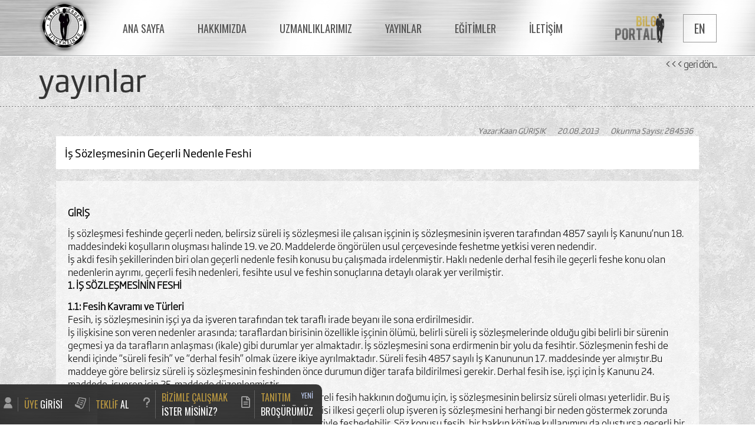

--- FILE ---
content_type: text/html
request_url: https://www.bariserdem.com/10+is-sozlesmesinin-gecerli-nedenle-feshi+yayin-detay.html
body_size: 37716
content:


<!DOCTYPE html>
<html lang="tr-TR">
<head>
<meta http-equiv="Content-Type" content="text/html; charset=utf-8" />
<title>İş Sözleşmesinin Geçerli Nedenle Feshi</title>
<meta name="keywords" content="İş Sözleşmesinin Geçerli Nedenle Feshi, Personel ve Özlük işleri, İnsan Kaynakları danışmanlığı, SGK danışmanlığı, 6111 Sgk Teşviği, İşbaşı Eğitim programı, Yabancı uyruklu çalışma izni, Asgari işçilik hesaplaması, İş mevzuatı danışmanlığı" />
<meta name="description" content="İş Sözleşmesinin Geçerli Nedenle Feshi, Barış Erdem Danışmanlık, Personel ve Özlük işleri, İnsan Kaynakları danışmanlığı, SGK danışmanlığı, 6111 Sgk Teşviği, İşbaşı Eğitim programı, Yabancı uyruklu çalışma izni, Asgari işçilik hesaplaması, İş mevzuatı danışmanlığı" /> 
<meta name="robots" content="index, follow" />
<meta name="author" content="Studyocrea.com" />
<meta name="robots" content="index, follow" />

<link href="https://www.bariserdem.com/baris.css" rel="stylesheet" type="text/css">
<script src="https://ajax.googleapis.com/ajax/libs/jquery/1.9.1/jquery.min.js"></script>

<!-- Mobile -->
<meta name="apple-mobile-web-app-capable" content="yes">
<meta name="viewport" content="width=device-width, initial-scale = 1, maximum-scale=1, user-scalable=no" />
<meta name="HandheldFriendly" content="true">
<meta name="MobileOptimized" content="480"/>
<!-- Mobile -->

<!-- Menu Btn -->
<script>
$(document).ready(function(e) {
    $(".mtik").click(function(){
	$(".mmenu").slideToggle();	
	
	})
});
</script>
<!-- Menu Script -->

<!-- Global site tag (gtag.js) - Google Analytics -->
<script async src="https://www.googletagmanager.com/gtag/js?id=G-YH6DMEPEXX"></script>
<script>
  window.dataLayer = window.dataLayer || [];
  function gtag(){dataLayer.push(arguments);}
  gtag('js', new Date());

  gtag('config', 'G-YH6DMEPEXX');
</script>




<link href=https://www.bariserdem.com/assets/css/shelf.css rel=stylesheet>
<link href=https://www.bariserdem.com/assets/css/book.css rel=stylesheet>
<link href=https://www.bariserdem.com/pflip/css/pdfflip.css rel=stylesheet>
<script src=https://www.bariserdem.com/assets/js/libs/utils.js></script>
<script src=https://www.bariserdem.com/assets/js/plugins.js></script>
<script src=https://www.bariserdem.com/assets/js/core.js></script>
<script src=https://www.bariserdem.com/pflip/js/pdfflip.js></script>
<script src=https://www.bariserdem.com/pflip/js/open.js></script>
<script src=https://www.bariserdem.com/settings.js></script>
<script src=https://www.bariserdem.com/toc.js></script>


<!-- Header Catch -->
<script>
$(document).ready(function(){
	$(window).scroll(function () {
			if ($(this).scrollTop() > 1) {
				$('.header-menu-cont').addClass("fixed");

				$('#genelgovde').css({"margin-top":"95px",});
	

			} else {
		
			$('.header-menu-cont').removeClass("fixed");
			
				$('#genelgovde').css({"margin":"0",});



				
				}	
});	
});




</script>
<!-- Header Catch-->


<!-- Scroll Link Page Effect -->
<script src="script/scroll-link/modernizr.custom.js"></script>
<script>
$(function() {
  $('a[href*=#]:not([href=#])').click(function() {
	if (location.pathname.replace(/^\//,'') == this.pathname.replace(/^\//,'') && location.hostname == this.hostname) {

	  var target = $(this.hash);
	  target = target.length ? target : $('[name=' + this.hash.slice(1) +']');
	  if (target.length) {
		$('html,body').animate({
		  scrollTop: target.offset().top
		}, 800);
		return false;
	  }
	}
  });
});
</script>
<!-- Scroll Link Page Effect -->

<!-- Scrool Speed -->
<script>
$(document).ready(function(){
	$(window).on('scroll',function () {
		$('html body').scroll('')
	});	
});
</script>

<!-- Scrool Speed -->


</head>

<body id="top">

<div class="uyeteklif ">
<a href="https://www.bariserdem.com/uyelik.html" class="uyeicon"><span class="gold">ÜYE</span> GİRİSİ</a>
<div class="dotayrac"></div>
<a href="https://www.bariserdem.com/teklif.html" class="teklificon"><span class="gold">TEKLİF</span> AL</a>
<div class="dotayrac"></div>
<a href="https://www.bariserdem.com/calisma.html" class="calisma"><span class="gold">BİZİMLE ÇALIŞMAK  </span><br> İSTER MİSİNİZ?</a>
<div class="dotayrac"></div>
<a id=PDFF source="https://www.bariserdem.com/pdf/isverenim_tanitim_2025-2.pdf" class="_PDFF_link tbrosuru"><div class="brsnew">
	YENİ</div><span class="gold">TANITIM</span><br>BROŞÜRÜMÜZ</a>

	
</div>
<!-- Fix Menü-->
<div class="header-menu-cont">
<div class="full">
<div class="logo left"><a href="https://www.bariserdem.com/"><img src="images/bariserdem.png"></a></div>
<div class="menu left">
<ul>

<li><a href="https://www.bariserdem.com/">ANA SAYFA</a></li>
<li><a href="https://www.bariserdem.com/hakkimizda.html">HAKKIMIZDA</a></li>
<li><a href="https://www.bariserdem.com/uzmanlik-alanlarimiz.html">UZMANLIKLARIMIZ</a></li>
<li><a href="https://www.bariserdem.com/yayinlar.html">YAYINLAR</a></li>
<li><a href="https://www.bariserdem.com/egitimler.html">EĞİTİMLER</a></li>
<li><a href="#iletisim">İLETİŞİM</a></li>
</ul>
</div>
<div class="bportali left effect"><a href="https://www.bariserdem.com/bilgiportali.html"><img src="https://www.bariserdem.com/images/bilgi-portali.png"></a></div>
<a class="menu-btn mtik"></a>


<div class="dil center right"><a href="https://www.bariserdem.com/dil.asp?dil=en&redir=https://www.bariserdem.com:443/10+is-sozlesmesinin-gecerli-nedenle-feshi+yayin-detay.html">EN</a></div>


<div class="clear"></div>
<div class="mmenu">
<ul>
<li><a class="mtik" href="https://www.bariserdem.com/">ANA SAYFA</a></li>
<li><a class="mtik" href="https://www.bariserdem.com/hakkimizda.html">HAKKIMIZDA</a></li>
<li><a class="mtik" href="https://www.bariserdem.com/uzmanlik-alanlarimiz.html">UZMANLIKLARIMIZ</a></li>
<li><a class="mtik" href="https://www.bariserdem.com/yayinlar.html">YAYINLAR</a></li>
<li><a class="mtik" href="https://www.bariserdem.com/egitimler.html">EĞİTİMLER</a></li>
<li><a class="mtik" href="#iletisim">İLETİŞİM</a></li>
<li><a class="mtik" href="https://www.bariserdem.com/bilgiportali.html">BİLGİ PORTALI</a></li>

<li><a class="mtik" href="https://www.bariserdem.com/teklif.html" target="_blank">TEKLİF AL</a></li>
<li><a class="mtik" href="https://www.bariserdem.com/uyelik.html" target="_blank">ÜYE GİRİŞİ</a></li>
<li><a class="mtik" href="https://www.bariserdem.com/calisma.html" target="_blank">BİZİMLE ÇALIŞMAK İSTER MİSİNİZ?</a></li>
<li><a id=PDFF source="https://www.bariserdem.com/pdf/BED_Presentation.pdf" class="_PDFF_link tbrosuru">TANITIM BROŞÜRÜMÜZ</a></li>

</ul>
</div>

</div>
</div><!-- Fix Menü-->



<div class="clear"></div>


<!-- Yayın Eğitim-->
<div class="container" id="genelgovde">

<div class="alttitle"><div class="full"><span class="small">YAYINLAR</span><span class="backside right"><a href="https://www.bariserdem.com/yayinlar.html"><<< geri dön...</a></span></div></div>
<div class="full" id="icsayfa">
<div class="tayaok">
<span class="detay">Okunma Sayısı: 284536</span><span class="detay">20.08.2013</span><span class="detay">Yazar:Kaan GÜRIŞIK</span>
</div>
<div class="clear"></div>
<div class="yayindetaytitle">İş Sözleşmesinin Geçerli Nedenle Feshi</div>
<div class="sayfaicerik">
<p>&nbsp;</p><p><font face="Georgia">

</font></p><p class="MsoNormal" style="margin: 0cm 0cm 10pt; text-align: justify;"><strong><font face="Georgia">GİRİŞ</font></strong></p><p><font face="Georgia">

İş sözleşmesi feshinde geçerli
neden, belirsiz süreli iş sözleşmesi ile çalısan işçinin iş sözleşmesinin
işveren tarafından 4857 sayılı İş Kanunu’nun 18. maddesindeki koşulların
oluşması halinde 19. ve 20. Maddelerde öngörülen usul çerçevesinde feshetme yetkisi
veren nedendir.</font></p><p><font face="Georgia">

İş akdi fesih şekillerinden biri
olan geçerli nedenle fesih konusu bu çalışmada irdelenmiştir. Haklı nedenle
derhal fesih ile geçerli feshe konu olan nedenlerin ayrımı, geçerli fesih
nedenleri, fesihte usul ve feshin sonuçlarına detaylı olarak yer verilmiştir.</font></p><p><font face="Georgia">

</font></p><p class="MsoNormal" style="margin: 0cm 0cm 10pt; text-align: justify;"><font face="Georgia"><strong>1. İŞ SÖZLEŞMESİNİN FESHİ</strong> </font></p><p><font face="Georgia">

<strong>1.1: Fesih Kavramı ve Türleri</strong></font></p><p><font face="Georgia">

Fesih, iş sözleşmesinin işçi ya
da işveren tarafından tek taraflı irade beyanı ile sona erdirilmesidir. </font></p><p><font face="Georgia">

İş ilişkisine son veren nedenler
arasında; taraflardan birisinin özellikle işçinin ölümü, belirli süreli iş
sözleşmelerinde olduğu gibi belirli bir sürenin geçmesi ya da tarafların
anlaşması (ikale) gibi durumlar yer almaktadır. İş sözleşmesini sona erdirmenin
bir yolu da fesihtir. Sözleşmenin feshi de kendi içinde “süreli fesih” ve
“derhal fesih” olmak üzere ikiye ayrılmaktadır. Süreli fesih 4857 sayılı İş
Kanununun 17. maddesinde yer almıştır.Bu maddeye göre belirsiz süreli iş
sözleşmesinin feshinden önce durumun diğer tarafa bildirilmesi gerekir. Derhal
fesih ise, işçi için İş Kanunu 24. maddede, işveren için 25. maddede
düzenlenmiştir. </font></p><p><font face="Georgia">

İş güvencesinin kapsamı dışındaki
iş ilişkilerinde işverenin süreli fesih hakkının doğumu için, iş sözleşmesinin
belirsiz süreli olması yeterlidir. Bu iş ilişkilerinde İş Kanununun 17. maddesi
uyarınca fesih serbestisi ilkesi geçerli olup işveren iş sözleşmesini herhangi
bir neden göstermek zorunda bulunmaksızın istediği zaman bildirim sürelerine
uymak suretiyle feshedebilir. Söz konusu fesih, bir hakkın kötüye kullanımını
da oluştursa geçerli bir fesihtir; iş sözleşmesini sona erdirir. İşçi bu feshe
karşı sadece kanunda öngörülen tazminatları talep edebilir. </font></p><p><font face="Georgia">

Hukuk sistemimizde iş
güvencesinin kapsamına giren iş ilişkilerinde, süreli fesih hakkının doğumu,
geçerli, diğer bir deyişle “işçinin yeterliliğinden veya davranışlarından” ya
da “işletmenin, işyerinin veya işin gereklerinden kaynaklanan” nedenlere
dayandırılmış ( İş K.18 / I ) ve bunu ispat yükü de
kural olarak işverene yüklenmiştir ( İş K. 20 / II ). Buna karşılık, haklı
nedenle derhal fesih hakkı tamamen farklı nedenlere dayanır. İş sözleşmesinin
taraflarından birisi için dürüstlük kuralları gereği iş ilişkisine devam
çekilmez (katlanılmaz ) hale gelmişse, diğer deyişle İş Kanununun 24 ve 25.
maddelerinde yer alan haklı fesih nedenleri ortaya çıkmışsa, lehine fesih hakkı
doğan taraf, bildirim sürelerini beklemeksizin iş sözleşmesini haklı nedenle
derhal feshedebilir. Söz konusu nedenler olmaksızın sözleşme feshedilmişse bir
haksız fesih ortaya çıkar. </font></p><p><font face="Georgia">

İş Kanununun 18. maddesinde
belirtilen geçerli nedenler, 25. maddede sayılan haklı neden derecesine
ulaşmayan, o ölçüde ağır olmayan nedenler olup, süreli fesih bildirimine hak
kazandırırlar. İşveren bildirim sürelerine uymak ve şartları varsa kıdem
tazminatı ödemek suretiyle işçinin iş sözleşmesini feshedebilir. Oysa İş
Kanununun 25. maddesinde öngörülen haklı fesih nedenleri ortaya çıkmışsa,
işveren bildirim sürelerini beklemeksizin ve duruma göre ( İş K. 25 / II’de sayılan
hallerde ) kıdem tazminatı da ödemeden iş sözleşmesini derhal sona erdirebilir.
</font></p><p><font face="Georgia">

Hukukumuzda işverenin belirsiz
süreli iş sözleşmelerinde geçersiz veya haksız fesih yapması halinde, aynı
hukuki sonuçlar doğar. Diğer bir deyişle, haksız feshe uğrayan işçiler de iş
güvencesi hükümlerinden yaralanırlar ( İş K. 25 / son ). Aynı şekilde, haklı
bir fesih nedeninin varlığını, fesih hakkının kötüye kullanılmasından farklı
olarak, geçerli fesihlerde olduğu gibi işveren ispatlamak durumundadır. </font></p><p><font face="Georgia">

<strong>1.2. Geçerli Feshe Neden Olan
Davranışlar İle Haklı Fesih Nedenleri Ayırımı</strong></font></p><p><font face="Georgia">

İş sözleşmesinin, tarafların tek
yanlı irade beyanı ile sona erdirilmesi (fesih), hukuki dayanakları ve
sonuçları birbirinden kesin çizgilerle ayrılan iki farklı esasa göre
gerçekleşmektedir. Belirsiz süreli iş sözleşmesinin fesih bildirimi ile sona
erdirilmesi, işçi açısından kişi özgürlüğüne dayanır ve işçinin sınırsız bir
süre ile işverene bağlanması, ona ait işyerinde çalışması önlenmek istenir.
Sözleşmenin bu esasa dayalı olarak feshedilmesi halinde, işçinin yeni bir iş,
işverenin de başka bir işçi bulabilmesi için, sözleşmenin hukuken sona ermesi,
belirli bir sürenin geçmesine bağlı kılınır. Fesih bildirimi ya da ihbar
süreleri bu amaca yöneliktir. Diğer fesih türünde ise, dürüstlük kurallarına
göre belirli ya da belirsiz süreli sözleşme ile oluşan iş ilişkisinin
devamının, taraflardan birinin davranışı ( genellikle kusurlu ) nedeniyle,
diğer taraf için katlanılamayacak hale gelmesi söz konusudur. Bu halde de fesih
bildirimi söz konusu olmakla birlikte, ihbar sürelerine uyulması gerekmemekte
ve sözleşmenin sona ermesinin hukuki sonuçları da, diğer fesih türlerinden çok
farklı olmaktadır. </font></p><p><font face="Georgia">

İş Kanununun 19. maddesinin II.
fıkrasında, işçinin davranışı veya verimi ile ilgili nedenlerle, kural olarak
savunması alınmadan iş sözleşmesinin feshedilemeyeceği ifade edildikten sonra,
“Ancak, işverenin 25. maddenin II numaralı bendi şartlarına uygun fesih hakkı
saklıdır.” denilmektedir. Buna göre, işçinin davranışının, İş Kanununun 18.
maddesinin I. fıkrası bağlamında bir geçerli fesih nedeni mi yoksa 25. maddenin
II numaralı bendi kapsamında bir haklı neden mi olduğunun tespiti önem
kazanmaktadır. </font></p><p><font face="Georgia">

Fakat, Kanunun gerekçesinde
verilen kimi örneklere bakıldığında, iki nedeni pratik olarak ayrıştırmanın
kolay olmadığı açıktır. Gerçekten de Gerekçe’de işçinin davranışları ile ilgili
olarak verilen kimi örnekler, mevcut sisteme göre haklı neden kabul edilen ve
bu konudaki yargı kararlarında yer alan nedenlerdir.<span style="mso-spacerun: yes;">&nbsp; </span>Mesela, Gerekçe’ye göre, “işverene zarar vermek”,
“arkadaşlarını işverene karşı kışkırtmak”, “uyarılara rağmen işini eksik, kötü
veya yetersiz olarak yerine getirmek”, “işyerinde iş akışını ve iş ortamını
olumsuz etkileyecek bir biçimde diğer kişilerle ilişkiye girmek” işçinin
davranışlarından doğan geçerli nedenlerdir; ne var ki bu örnekler, soyut
anlamına göre aynı zamanda, İş Kanununun 25. maddesinin II. bendi kapsamındaki
haklı nedenlerdendir. Bununla birlikte, geçerli neden oluşturmaları ile haklı
neden oluşturmaları arasında bir derece farkı bulunmaktadır ki bu, ancak
uyuşmazlığa konu olan olaya göre nedenin somut olarak ele alınması suretiyle
tespit edilebilir. Somut duruma göre, işçinin belirli bir davranışı, Gerekçe’de
yer alan ifadeyle, “iş ilişkisinin sürdürülmesinin işveren açısından önemli ve
makul ölçüler içinde beklenemeyeceği…” ağırlıkta ise geçerli nedenden; ahlak ve
iyi niyet kuralları bakımından beklenemeyecek ağırlıkta ise haklı nedenden
bahsetmek gerekecektir. Buna göre de işçinin, İş Kanununun 19. maddesinin II.
fıkrası hükmü uyarınca savunmasının alınmasına gerek olup olmadığı
değerlendirilecektir.<span style="mso-spacerun: yes;">&nbsp; </span></font></p><p><font face="Georgia">

Bu konuda İş Kanununun
gerekçesinde şu ifadelere yer verilmiştir: “Kanunun 25. maddesinde ayrı bir
düzenleme konusu olan haklı nedenlerle fesih olgusunu, geçerli sebeplerle fesih
için aranan sebeplerden ayırmak ve aradaki farkı ortaya koymak; maddi olayları
hukuk tekniği bakımından söz konusu iki farklı fesih türü açısından
değerlendirmek gerekecektir. Bu alanda, konunun gerektirdiği ölçüler içinde
ülke şartlarını da dikkate alarak iki fesih türü açısından geçerli olacak
ayrımları yapmak ve farklılıkları ortaya koymak yargının yanı sıra doktrinin
katkıları ile sağlanacaktır”. Hakim, aradaki ağırlık farkını göz önünde tutarak
her olayın özelliğine göre işçinin davranışı ile işverence uygulanan fesih türü
arasında ölçülülük ilkesine uygun olarak bir oransızlık olmamasında dikkat
edecektir. </font></p><p><font face="Georgia">

İş sözleşmesinin feshinde geçerli
nedenlerle haklı nedenler arasındaki farklılık, bu sözleşmede taraflar arasında
bulunması gereken “güven ilişkisinin sarsılması” ve “güven temelinin çökmesi”
ile açıklanabilir. </font></p><p><font face="Georgia">

Taraflardan birinin (işçinin)
ahlak ve iyi niyet kurallarına uymayan davranışı sonucunda iş ilişkisine devam
diğer taraf için (işveren) için dürüstlük kuralları gereği çekilmez hale
gelmişse diğer deyişle bu ilişkide bulunması gereken “güven temeli çökmüşse” iş
sözleşmesini haklı nedenle fesih hakkı doğar. İş Kanununun 24 ve 25. maddeleri
II. Bentleri bu durumu düzenlemektedir. </font></p><p><font face="Georgia">

Buna karşılık, işçinin davranışı
taraflar arasında bulunması gereken güven temelini çökertecek ağırlıkta
bulunmamakta; iş ilişkisine devamı tam anlamıyla çekilmez hale getirmemekle
birlikte, işin normal işleyişini bozuyorsa; işyerindeki uyumu olumsuz yönde
etkiliyor ve bu nedenle işverenden iş ilişkisine devam makul ölçüler içinde
beklenemiyorsa İş Kanununun 18. maddesinin I. fıkrası uyarınca geçerli fesih
hakkı doğar. Başka bir deyişle, taraflar arasındaki güven temeli henüz çökmemiş
ama işçinin davranışı iş ilişkisinde bulunması gereken güveni, “işverenden
ilişkiye devamı beklenemeyecek ölçüde sarsmış” ise süreli fesih hakkı
kullanılabilir. Geçerli feshe neden olan işçi davranışları ile haklı fesih
nedenlerinin ayrılmasında işçinin kusurunun derecesi de bir ölçüt oluşturur.
İşçinin ağır kusurlu davranışları kural olarak işveren lehine haklı nedenle
derhal fesih hakkının doğumuna yol açar. Buna karşılık, ağır kusur derecesine
ulaşmayan işçinin kusurlu davranışlarına dayanarak işveren geçerli fesih
hakkını kullanabilir. </font></p><p><font face="Georgia">

<strong>2.İŞ SÖZLEŞMESİNDE GEÇERLİ FESİH
NEDENLERİ</strong></font></p><p><strong><font face="Georgia">

2.1: Geçerli Fesih Kavramı</font></strong></p><p><font face="Georgia">

İş Kanununun 18. maddesinin I.
fıkrasında belirsiz süreli iş sözleşmesinin süreli feshinde işverenin geçerli
bir nedene dayanması gerektiği öngörülmüş ve bu nedenlerin neler olduğu
açıklanmıştır. Anılan maddeye göre “belirsiz süreli iş sözleşmesini fesheden
işveren, işçinin yeterliliğinden veya davranışlarından ya da işletmenin,
işyerinin veya işin gereklerinden kaynaklanan geçerli bir sebebe dayanmak
zorundadır”. Maddedeki “işçinin yeterliliği” sözünü, işçinin yeterli olmayışı, açıkça
“yetersizliği” biçiminde anlamak gerekecektir. </font></p><p><font face="Georgia">

Görüldüğü gibi, iş güvencesinin
kapsamının dışında kalanların sözleşmelerinin işverence süreli feshinde, İş
Kanununun 17. maddesi uyarınca herhangi bir geçerli nedenin belirtilmesi
gerekmediği – bu nedenler hakkın kötüye kullanıldığının iddia edilmesi halinde
mahkeme sürecinde tartışılacağı - halde, iş güvencesinin kapsamındakilerin
sözleşmelerinin süreli feshinin İş Kanununun 18. maddesinin I. fıkrasında
öngörülen geçerli nedenlere dayandırılması gerekir. Ayrıca işveren bu fesih
nedenlerini yapacağı yazılı bildirimde açık ve kesin olarak belirtmek
zorundadır ( İş K. 19 / I ). </font></p><p><font face="Georgia">

İş Kanununun 18. maddesinin I.
fıkrasında yer alan geçerli fesih nedenleri, diğer deyimle kısaca “işletme
gerekleri” olarak özetleyebileceğimiz işletmenin, işyerinin veya işin gerekleri
ile “işçiye ilişkin nedenler olarak nitelendirebileceğimiz işçinin
yeterliliğinden veya davranışlarından kaynaklanan nedenler esas itibariyle 158
sayılı ILO Sözleşmesinin 4. maddesinden alınmıştır.</font></p><p><font face="Georgia">

Geçerli neden kavramı kanunun
gerekçesinde açıklanmıştır. Buna göre, “Geçerli sebepler 25. maddede
belirtilenler kadar ağırlıklı olmamakla birlikte, işin ve işyerinin normal
yürüyüşünü olumsuz etkileyen hallerdir. Bu nedenle, geçerli fesih için söz
konusu olabilecek sebepler, işçinin iş görme borcunu kendisinden kaynaklanan
veya işyerinden kaynaklanan sebeplerle ciddi bir biçimde olumsuz etkileyen ve
iş görme borcunu gerektiği şekilde yerine getirmesine imkan vermeyen sebepler
olabilecektir. Sonuçta, iş ilişkinsin sürdürülmesinin işveren açısından önemli
ve makul ölçüler içinde beklenemeyeceği durumlarda, feshin geçerli nedene
dayandığını kabul etmek gerekecektir”. Madde gerekçesinden hareketle, “geçerli
neden”, ahlak ve iyi niyet kuralları bakımından sözleşmeye derhal son vermeyi
haklı kılacak ağırlıkta olmayan, buna karşılık işçi çalıştırılmaya devam
edildiği takdirde işyerini olumsuz etkileyecek mahiyette, işçiye veya işyerine
ilişkin her olay veya durumdur, şeklinde tanımlanabilir. Buna göre, geçerli nedenlerin
önceden dökümünü yapmak mümkün olmadığı gibi isabetli de olmayacağından her
uyuşmazlıkta hakim tarafından değerlendirilmesi gerekmektedir. </font></p><p><font face="Georgia">

Objektif iyi niyet kurallarına
uygun, bir hakkın kötüye kullanılmasını oluşturmayan süreli fesih nedenleri ile
iş güvencesi sistemlerinin ve İş Kanununun getirdiği geçerli fesih nedenleri
arasında genellikle bir özdeşlik bulunmakta, bu nedenler örtüşmektedir. </font></p><p><font face="Georgia">

Buna karşılık, haklı fesih
nedenleri ile geçerli fesih nedenleri arasında önemli ağırlık farkı bulunmaktadır.
İş Kanununun 24. ve 25. maddelerinde düzenlenmiş bulunan haklı fesih nedenleri,
iş ilişkisine devamı taraflardan biri için dürüstlük kuralları gereği çekilmez
hale getiren nedenler olduğu halde, geçerli nedenler, İş Kanununun 25.
maddesinde sayılan ve derhal feshi mümkün kılan, haklı neden derecesine
ulaşmayan fakat süreli feshe imkan tanıyan hallerdir. Bunlar, kanununun
gerekçesinde belirtildiği gibi işyerinin normal yürüyüşünü olumsuz etkileyen,
iş ilişkisinin sürdürülmesinin işverenden makul ölçüler içinde beklenemeyeceği
nedenlerdir. Geçerli fesih nedenleri ile haklı fesih nedenleri arasındaki
farklar, İş Kanununun 25. maddesi hükümleriyle karşılaştırılması yapılmak
suretiyle, doktrinin de katkılarıyla yargı organı tarafından belirlenecektir. </font></p><p><font face="Georgia">

Önemle belirtilmelidir ki işçinin
işe iade davası açma hakkı tüm fesih hallerinde vardır. Yani nasıl ki işveren
iş sözleşmesini geçerli nedene dayalı olarak feshettiğinde işçi işe iade davası
açabiliyorsa, haklı nedene dayalı fesihlerde de işçi işe iade davası açma
hakkına sahiptir. Bu konuda ortaya çıkabilecek en önemli fark şudur: Eğer
işverenin dayandığı nedenin haklı olmadığı buna karşılık geçerli neden
sayılması gerektiği yargılama sürecinde ortaya çıkarsa işe iade davası yine de
reddedilecek, bununla birlikte işçinin işverenden kıdem ve ihbar tazminatlarını
isteme hakkı doğacaktır. </font></p><p><font face="Georgia">

<strong>2.2: İşletmenin, İşyerinin ve
İşin Gerekleri Nedeniyle Fesih </strong></font></p><p><strong><font face="Georgia">

2.2.1: İşletme Gerekleri Kavramı
ve İşletmesel Kararların Niteliği</font></strong></p><p><font face="Georgia">

İş Kanununun 18. maddesinin I.
fıkrası uyarınca işveren belirsiz süreli iş sözleşmesini, “işletmenin,
işyerinin veya işin gereklerinden kaynaklanan geçerli bir sebebe” dayanarak
feshedebilir. Görüldüğü gibi, maddede iş sözleşmesinin işletme gerekleri
nedeniyle feshedilebileceği öngörülmüş ancak bu kavram kanunda açıklığa
kavuşturulmamıştır. İşletme gerekleri nedeniyle fesih,
işçinin kişiliği ile ilgisi bulunmayan, ekonomik güçlüklere, verimlilik ve
rekabet gereklerine teknolojik değişimlere bağlı olarak, işyerinde işçinin
işinin ortadan kalkması ve nitelik değiştirmesi dolayısıyla çalışmaya devam
imkanının kalmaması sonucunda ortaya çıkan işgücü fazlasının ihtiyaca
uyarlanmasıdır.<span style="mso-spacerun: yes;">&nbsp; </span>Geçerli bir feshin söz
konusu olması için belirtilen işletme gerekleri ile işverence yapılan fesih
arasında bir illiyet bağı bulunmalı, diğer deyimle fesih başka nedenlerle değil
bu nedenlerle yapılmış olmalıdır. </font></p><p><font face="Georgia">

<strong>2.2.2: Ekonomik Güçlükler</strong></font></p><p><font face="Georgia">

İşletmenin ekonomik güçlüklerle
karşı karşıya bulunması geçerli bir fesih nedeni oluşturur. İşletmenin
faaliyetinde önemli ve devamlı düşüş, ciroda ve siparişlerde sürekli azalma,
finansman ve bütçe veya üretim açığı, müşteri çevresi kaybı, işyerinin durumunu
olumsuz etkileyen ekonomik kriz vb. ekonomik güçlükler, süreli feshi geçerli
kılan işletme gerekleri arasında sayılabilir. Bu nedenlerin ortaya çıkmasıyla
işverenin işyerinde üretimi eskisi gibi sürdürme imkanının kalmaması; mesela
üretimin düşürülmesi, işyerinin bir bölümünün kapatılması nedeniyle işgücünün
yeniden yapılandırılması gereği ve bunların sonucunda bir işgücü fazlası ortaya
çıkmış olmalıdır. Kuşkusuz ekonomik güçlükler sonucunda işverenin işyerini
kapatmak zorunda kalması da geçerli bir fesih nedeni oluşturur. </font></p><p><font face="Georgia">

Buna karşılık, işletmenin
satışlarında, cirosunda veya karında geçici bir düşüş, işyerinin faaliyet ve
üretiminde hafif bir azalma gibi geçici ekonomik güçlükler geçerli fesih nedeni
sayılmaz. Bunun gibi üretimin azalması işçinin gördüğü işi olumsuz
etkilemelidir. Üretimin kısılmasına rağmen işçinin gördüğü iş aynı seviyede
görülmeye devam ediyorsa işyerinde bu işçiye hala ihtiyaç var demektir. </font></p><p><font face="Georgia">

Öte yandan, ülkede baş gösteren
genel ekonomik kriz, işyerinde her zaman geçerli bir fesih nedeninin oluşması
için yeterli değildir. Bunun için genel ekonomik, kriz söz konusu işletmeyi
doğrudan olumsuz yönden etkilemeli, satışlarda, siparişlerde ve karlarda
azalmaya yol açmalı, üretimin eskisi gibi sürdürülmesi imkanı ortadan kalkmalı,
bunun sonucunda işyerinde işgücü fazlası meydana gelmelidir. Ekonomik krizden
bu yönden etkilenmemiş olmasına rağmen ekonomik kriz bahane edilerek işyerinden
işçi çıkartılması geçerli sayılmaz. </font></p><p><font face="Georgia">

<strong>2.2.3: Verimlilik ve Rekabet
Gerekleri</strong></font></p><p><font face="Georgia">

İşletme sahipleri ya da
yöneticileri, işletmenin hedeflerinin, iş ve üretim sahasının tespiti yanında
işletme ve işyerlerinin tespiti, işyerinin büyüklüğü, tahsis edilecek sermaye
ve çalışacak işçi sayısının tespiti gibi bir çok konuda karar almak ve
uygulamak zorundadırlar. Bu kararlar, hem nitelik hem de nicelik açısından
birbiriyle bağlantılı kararlardır. Mesela, işletme sahibi, belirli bir ürünü az
miktarda üretmeye karar vermişse, küçük bir işyerine ve az sayıda işçiye
ihtiyaç duyarken; üretimi artırmaya karar verdiğinde de işyerini büyütme veya
yeni bir işyeri açma ve işçi sayısını artırma doğrultusunda karar
verebilecektir. </font></p><p><font face="Georgia">

İşveren, işletmesini ekonomik
bakımdan istediği yönde, verimli, rekabet edebilir ve etkin üretim tarzını
sağlayacak şekilde düzenlemek yetkisine sahiptir. Gerçekten, kötü giden
ekonomik durum iş sözleşmelerinin geçerli nedenle feshine yol açabileceği gibi
gerçek bir ekonomik güçlük söz konusu olmaksızın işveren verimli çalışmak,
rekabet kabiliyetini korumak ve artırmak amacıyla işletmesini yeniden
yapılandırmak (reorganizasyon) isteyebilir. Bu amaçla yapılan yeniden
yapılandırma sonucunda işyerinde işçinin çalışma imkanının ortadan kalkması ve
iş sözleşmesinin geçerli olarak feshedilmesi mümkündür. </font></p><p><font face="Georgia">

<strong>2.2.4: Teknolojik Değişimler</strong></font></p><p><font face="Georgia">

İşletmede teknolojik değişimlerin
uygulama alanına geçirilmesi; gelecekteki gelişmelere uyum gösterilmesi,
piyasaya yeniden uyarlanma ve rekabet edebilirliği sürdürebilme amacını taşır.
Üretim süreçlerinin yeni teknolojik gelişmelere ve tüketici taleplerine uygun
hale getirilmesi, modern makine ve üretim araçlarının devreye sokulması,
bilgisayar, tele çalışma ve robot sistemlerinin kabulü işyerinde bazı işlerin
ortadan kaldırılmasına, bu işlerde çalışan işçilerin çalışma imkanının
kalmamasına, buna karşılık yeni teknolojiye uyum sağlayabilecek yeni vasıflı
işçilerin istihdamına yol açar. </font></p><p><font face="Georgia">

<strong>2.2.5: İşçinin Çalışma İmkanının
Kalmaması ve İşgücü Fazlasının Ortaya Çıkması</strong></font></p><p><font face="Georgia">

İşverenin, işletme gerekleri
nedeniyle geçerli bir fesih yapabilmesinin diğer bir şartı ekonomik nedenler
veya teknolojik değişimler sonucunda işyerinde işçinin işinin ortadan kalkması
ve çalışmaya devam imkanının kalmamasıdır. İşçinin işyerinde çalışma imkanının
kalmaması ile süreli fesih arasında bir illiyet bağı bulunmalıdır. Mesela,
üretimi düşürme kararı nedeniyle bir üretim bölümünün kapatılması neticesinde
işçinin işinin ortadan kalkması ve işyerinde daha az işçiye ihtiyaç duyulması
geçerli fesih nedenidir. </font></p><p><font face="Georgia">

<strong>2.2.6: Son Çare İlkesi</strong></font></p><p><font face="Georgia">

İş güvencesi konusunda yargı
denetimini etkin kılan ilkelerden birisi de işten çıkarmanın (feshin) son çare
olması ilkesidir. Söz konusu ilke, kaynağını sözleşmeye bağlılık ve sözleşmenin
dürüstlük kurallarına göre ifa edilmesi ilkesinde bulmaktadır. Taraflardan her
biri sözleşmenin devamlılığını ve özellikle diğer tarafın edimlerini ifa
etmesini sağlamak için gereken tüm çabayı göstermek zorundadır. Söz konusu ilke
iş sözleşmesine uyarlandığında, işveren bu sözleşmenin devamlılığı ve işçinin
iş görme borcunu yerine getirmesini sağlamak için her türlü çabayı göstermelidir.
Bu ise feshin son çare olması, yani sözleşme ilişkisinin devamı için
öngörülebilen tüm seçeneklerin denenmesi ve son çare olarak feshe
başvurulmasıdır. </font></p><p><font face="Georgia">

<strong>2.3: İşçinin Yetersizliği ve
Davranışları Nedeniyle Fesih</strong></font></p><p><font face="Georgia">

<strong>2.3.1: Performans ve Verimlilik</strong></font></p><p><font face="Georgia">

İşçinin iş sürecinde harcadığı ve
işin üretimine kattığı emeğin kalitesi ve seviyesi, işçinin performansını
oluşturur. Birim zamanda işçinin harcadığı emeğin sonucu olan üretimin seviyesi
ise işçinin verimliliğini gösterir. Performans, iş sürecinde yer alan emeğin
bir boyutu, verimlilik ise birim zamanda harcanan emeğin sonucudur. Buna göre
performansı yüksek olan işçinin verimlilik seviyesinin de yüksek olması
beklenir. Ancak, performans seviyesi, işçiye bağlı olduğu halde verimlilik tek
başına işçinin belirlediği bir sonuç değildir.İşçinin performansı yüksek olsa
da eğer bu performansa uygun verimlilik sağlayacak çalışma şartları, makine
donanımı, teknoloji kullanımı, işçinin doğru işte çalıştırılması gibi faktörler
olumsuz ise verimlilik düşük olacaktır. Bu nedenle performans ve verimliliğin
tek başına işçiye dayalı ölçümlemesi her zaman adil sonuçlar vermez. </font></p><p><font face="Georgia">

Performans ve verimlilik
ölçümlemesinde, objektif sonuçlara ulaşabilmek için ilk adımda emek dışı tüm
çalışma ve üretim şartlarının bir ve aynı olduğu varsayımına dayanılır. işçinin
performans ve verimlilik sonuçlarının geçerli bir nedene dayanak olabilmesi
için çeşitli ölçütlerin belirlenmesi zorunludur. Bu bağlamda örnek olarak
şunlar üzerinde durulabilir:</font></p><p><font face="Georgia">

•<span style="mso-tab-count: 1;">&nbsp;&nbsp;</span>Performans
ve verimlilik standartları işyerine özgü olmalıdır. Objektiflik ölçütü , o
işyerinde aynı işi yapanların aynı kurallara bağlı olması şeklinde
uygulanmalıdır. O işyerinde, aynı işi yapan bir çalışanın olmaması halinde,
benzer şartlara en fazla sahip olan aynı işkolundaki başka bir işyerinin aynı
işi yapan çalışanına ilişkin performans ve verimlilik sonuçları, karşılaştırma
için ihtiyatlı olarak kullanılabilir.</font></p><p><font face="Georgia">

•<span style="mso-tab-count: 1;">&nbsp;&nbsp;&nbsp;</span>Performans
ve verimlilik standartları gerçekçi ve makul olmalıdır. İnsan bünyesini
zorlayacak yüksek standartlar ölçümlemeye esas olamaz. Benzer çalışma
şartlarına sahip aynı sektördeki işyerlerinin performans ve verimlilik
standartları, gerçekçi ve makul olma ölçütünü sınamak bakımından
karşılaştırılabilir.</font></p><p><font face="Georgia">

</font></p><p class="MsoNormal" style="margin: 0cm 0cm 10pt; text-align: justify;"><font face="Georgia">•<span style="mso-tab-count: 1;">&nbsp;&nbsp;</span>İşyerlerinde
iş ve sosyal güvenlik mevzuatının hükümlerine aykırı uygulamalar, başka hiçbir
şart aramadan kullanılan performans ve verimlilik standartlarını geçersiz
kılabilir. Mesela, ara dinlenmesinin, öğle yemeği arasının, hafta tatilinin
kanuna uygun verilmemesi, kanunun belirlediği sınırlar üzerinde fazla çalışma
yaptırılması, gerekli iş güvenliği önlemleri alınmadan veya yetersiz önlemlerle
çalışma yaptırılması ve benzeri hallerde işçinin yetersizliğinden doğan fesih
nedenlerinden söz edilemez.</font></p><p><font face="Georgia">

•<span style="mso-tab-count: 1;">&nbsp;&nbsp;</span>Performans
ve verimlilik sonuçlarına dayalı geçerli bir nedenin varlığı için süreklilik
gösteren düşük veya düşme eğilimli sonuçlar olmalıdır. Şartlara göre değişen,
süreklilik göstermeyen sonuçlar geçerli neden için yeterli kabul edilmeyebilir.</font></p><p><font face="Georgia">

•<span style="mso-tab-count: 1;">&nbsp;&nbsp;&nbsp;</span>Ayrıca
performans ve verimliliğin yükseltilmesine dönük hedeflere ulaşılamaması tek başına
geçerli neden olmamalıdır. İşçinin kapasitesi yüksek hedefler için yeterli ise
ancak bu hedefler için gereken gayreti göstermiyorsa, geçerli neden söz konusu
olabilir.</font></p><p><font face="Georgia">

•<span style="mso-tab-count: 1;">&nbsp;&nbsp;&nbsp;&nbsp;</span>İşçinin,
deneme süresi de dahil altı aylık bekleme süresi içinde tespit edilen mesleki
özelliklerine dayanarak, bu altı aylık süreden sonra performans ve verin
düşüklüğü nedeniyle iş sözleşmesi feshedilirse, bu geçerli neden olarak kabul
edilemez. Yani altı aylık bu süre içinde işçinin çalışma standartları ve
mesleki özellikleri daha sonraki performans ve verimlilik ölçümü bakımından
işverenin kabul ettiği sınırlar olarak dikkate alınır. Ancak bu sınırların
altına düşülmesi ve bunun süreklilik göstermesi halinde geçerli neden
doğabilir. İşveren, bu sınırların üstünde bir performans verimlilik
beklentisinde haklı olduğunu ileri sürüyorsa, bu beklentiyi doğrulayacak eğitim
ve iş şartlarının iyileştirilmesi gibi performans artırıcı imkanları
sağladığını ispatlamalıdır. </font></p><p><font face="Georgia">

<strong>2.3.2: İşçinin Yetersizliği</strong></font></p><p><font face="Georgia">

İş Kanununun 18. maddesinin I.
fıkrasına göre, işveren, iş sözleşmesini işçinin yeterliliğinden veya
davranışlarından kaynaklanan nedenlerle geçerli olarak feshedebilir. İşverenin
süreli fesih hakkını kullanmasını geçerli kılan işçinin yetersizliği ve
davranışları, İş Kanununun 25. maddesi uyarınca haklı nedenle derhal feshe
neden olacak ağırlıkta bulunmamakla birlikte işyerinin işleyişini ve yürüyüşünü
bozan, iş görme borcunun gerektiği şekilde yerine getirilmesini engelleyen,
işyerindeki uyumu olumsuz yönde etkileyen hallerdir. </font></p><p><font face="Georgia">

Kanunun gerekçesine göre de
“işçinin yeterliliğinden ve davranışlarından kaynaklanan geçerli sebepler 25.
maddede belirtilenler dışında kalan ve işyerlerinde işin görülmesini önemli
ölçüde olumsuz etkileyen sebeplerdir”. İş Kanununun 25. maddesine göre işveren
lehine bir haklı ( derhal ) fesih nedeni ortaya çıkmışsa, işveren bu hakkını
kullanmayıp İş Kanununun 17. maddesi hükümleri uyarınca bildirim sürelerine
uymak suretiyle süreli fesihte bulunabilir. Buna karşılık İş Kanununun 18.
maddesinde düzenlenen geçerli ( süreli ) fesih nedenleri, haklı nedenle derhal
fesih hakkının kullanılması için yeterli olmayacak, işverenin bu yöndeki
davranışı bir haksız fesih oluşturacaktır. </font></p><p><font face="Georgia">

İş Kanununun 18. maddesinin I.
fıkrasında her şeyden önce işçinin yeterliliğinden (yetersizliğinden)
kaynaklanan nedenlerin geçerli neden oluşturduğu hükme bağlanmıştır. İşçinin
yetersizliğinden kaynaklanan geçerli nedenlerin neler olabileceği İş Kanununun
gerekçesinde sayılmıştır. Buna göre “Ortalama olarak benzer işi görenlerden
daha az verimli çalışma, gösterdiği niteliklerden daha düşük performansa sahip
olma, işe yoğunlaşmasının giderek azalması, işe yatkın olmama, öğrenme ve
kendini yetiştirme yetersizliği, sık sık hastalanma, çalışamaz duruma
getirmemekle birlikte işini gerektirdiği şekilde yapmasını devamlı olarak
etkileyen hastalık, uyum yetersizliği, işyerinden kaynaklanan sebeplerle
yapılacak fesihlerde emeklilik yaşına gelmiş olma halleridir”. Bu örneklerden
de görüleceği gibi geçerli feshe neden olan işçinin, fiziki yetersizlik ve
mesleki yetersizlik olmak üzere ikiye ayırmak mümkündür. Belirtelim ki, fiziki
veya mesleki yetersizliğin söz konusu olduğu hallerde geçerli nedenle süreli
fesih hakkının doğumu için işçinin kusurunun varlığı gerekli değildir. </font></p><p><font face="Georgia">

<strong>2.3.2: İşçinin Davranışları</strong></font></p><p><font face="Georgia">

İş Kanununun 18. maddesinin I.
fıkrası, işçinin davranışlarından kaynaklanan nedenleri de geçerli bir fesin
nedeni olarak kabul etmiş bulunmaktadır. Ancak, işçinin yetersizliklerinden
kaynaklanan nedenler gibi, işçinin davranışlarından kaynaklanan nedenlerde
maddede tanımlanmış değildir. İşçinin davranışlarından kaynaklanan geçerli
nedenlere, 18. maddenin gerekçesinde örnekler verilmiştir: “25. maddede
belirtilen derhal fesih için öngörülen sebepler niteliğinde olmamakla birlikte,
işçinin iş sözleşmesine aykırı davranışları bulunabilir. Bunlara örnek olarak;
işverene zarar vermek ya da zararın tekrarı tedirginliğini yaratmak, işyerinde
rahatsızlık yaratacak şekilde çalışma arkadaşlarından borç para istemek,
arkadaşlarını işverene karşı kışkırtmak, işini uyarılara rağmen eksik, kötü
veya yetersiz olarak yerine getirmek, işyerinde iş akışını durduracak şekilde
uzun telefon görüşmeleri yapmak, sık sık işe geç gelmek ve işini aksatarak
işyerinde dolaşmak, amirleri veya iş arkadaşları ile ciddi geçimsizlik
göstermek, sıkça ve gereksiz yere tartışmaya girişmek gibi haller”. Bu örnekler
incelendiğinde, işçinin, iradesine dayalı davranışlarının söz konusu olduğu
görülecektir. Fesih nedeni, işçinin iradesinden bağımsız bir biçimde ortaya
çıkmış ise, onun kişiliğinden kaynaklanan bir fesih nedeni; işçinin iradesinin
etkili ve belirleyici olduğu durumlarda ise onun davranışlarından kaynaklanan
bir fesih nedeni söz konusu olacaktır.</font></p><p><font face="Georgia">

İşçinin davranışlarından
kaynaklanan geçerli nedenlerin başında, işçinin iş sözleşmesinden kaynaklanan
asli ve yan edimlerini ya hiç yerine getirmemesi veya bu edimlerin gereği gibi
ifa edilmemesi, gelmektedir. Bu ihtimalde, işçi iradesi ile sözleşmeye aykırı
davranmış olmaktadır. Ancak bu davranış, iş sözleşmesinin haklı nedenle feshini
gerektirecek ağırlıkta kusurlu bir davranış olmamalıdır. Aksi halde, İş
Kanununun 25. maddesinin II. maddesi kapsamındaki haklı fesih nedeni
sayılacaktır. Ancak, daha önce de açıklandığı gibi, İş Kanununun 25. maddesinde
18. maddeyle uyumlu bir değişikliğin yapılmamış olması, belirtilen ayırımın
yapılmasını güçleştirecektir. </font></p><p><font face="Georgia">

&nbsp;İş sözleşmesinin feshi açısından,
işçinin “işyerindeki davranışları” ile “işyeri dışındaki özel yaşam alanına
giren davranışları” ayırımı da büyük bir öneme sahip bulunmaktadır. Çünkü,
işçinin davranışlarına yönelik geçerli fesih nedenleri, işyerindeki davranışlar
ekseninde yoğunlaşmakta, özel yaşam kapsamında yer alanlar ise çok istisnai
durumlarda fesih yönünden dikkate alınmaktadır.</font></p><p><font face="Georgia">

</font></p><p class="MsoNormal" style="margin: 0cm 0cm 10pt; text-align: justify;"><strong><font face="Georgia">3.GEÇERLİ NEDEN OLUŞTURMAYAN
HALLER</font></strong></p><p><font face="Georgia"><strong>

</strong><strong>3.1: Kanunun Geçerli Neden
Saymadığı Haller</strong></font></p><p><font face="Georgia">

İş Kanununun 18. maddesinin III.
fıkrasında, 158 sayılı ILO Sözleşmesinin 5 ve 6. maddelerinde de belirtilmiş
olan hallerin geçerli bir fesih nedeni olmayacağı öngörülmüştür. İş Kanununun
anılan hükmüne göre, aşağıdaki hususlar fesih için geçerli bir neden
oluşturmaz:</font></p><p><font face="Georgia">

a) Sendika üyeliği veya çalışma
saatleri dışında ya da işverenin rızası ile çalışma saatleri içinde sendikal
faaliyetlere katılmak,</font></p><p><font face="Georgia">

b) İşyeri sendika temsilciliği
yapmak,</font></p><p><font face="Georgia">

c) Mevzuattan veya sözleşmeden
doğan haklarını takip için işveren aleyhine idari veya adli makamlara başvurmak
veya bu hususta başlatılmış sürece katılmak,</font></p><p><font face="Georgia">

d) Irk, renk, cinsiyet, medeni
hal, aile yükümlülükleri, hamilelik, doğum, din, siyasi görüş ve benzeri
nedenler,</font></p><p><font face="Georgia">

e) 74. maddede öngörülen ve kadın
işçilerin çalışmasının yasak olduğu sürelerde işe gelmemek,</font></p><p><font face="Georgia">

f) Hastalık veya kaza nedeniyle
25. maddenin (I) numaralı bendinin (b) alt bendinde öngörülen bekleme süresinde
işe geçici devamsızlık.</font></p><p><font face="Georgia">

Maddenin “f” fıkrası karşısında
şu husus açıklık kazanmaktadır: İş Kanununun 25. maddesinin I. bendinin “b” alt
bendine göre, işçinin kendi kusuruna dayanmayan hastalık veya kaza nedeniyle
işe gelememesi kanunda belirtilen ( İş K. 17 ) bildirim süresini altı hafta
aşmış ise (doğum halinde buna sekiz hafta daha eklenir), işveren iş
sözleşmesini derhal fesih hakkına sahip olur. </font></p><p><font face="Georgia">

<strong>3.2: İşletme Gereklerinin
Bulunmaması, İşçinin Yetersizliğinin veya Davranışlarının Fesih Nedeni Olarak
Görülmemesi</strong></font></p><p><font face="Georgia">

İş sözleşmesini bildirimli olarak
feshetmek isteyen işverenin dayanabileceği fesih nedenlerinden biri de İş
Kanununun 18. maddesinde belirtildiği üzere; işletmenin, işyerinin veya işin
gereklerinden kaynaklanan geçerli nedenlerdir. Ancak, Kanunda işletmenin,
işyerinin ve işin gereklerinden kaynaklanan nedenlerin neler olduğu
belirtilmemiş olup, bu nedenleri belirlemeye yarayacak bir kıstas da
verilmemiştir. </font></p><p><font face="Georgia">

İş sözleşmesini fesheden işveren,
İş Kanununun 18. maddesinin I. fıkrasında yer alan işletme gereklerini ya da
işçinin yetersizliğini veya davranışlarını ileri sürmüş ama bu nedenler
gerçekte mevcut değilse, işveren tarafından gerçek niyetini gizlemek amacıyla
bir bahane olarak kullanılmışsa yapılan fesih geçersizdir. </font></p><p><font face="Georgia">

Feshin geçerli bir nedene
dayandığını ispat yükümlülüğü işverene aittir ( İş K. 20 / II ). İşveren,
bildirdiği fesih nedeninin varlığını ispatlayamazsa, geçersiz fesih yapmış
durumuna düşer. </font></p><p><font face="Georgia">

</font></p><p class="MsoNormal" style="margin: 0cm 0cm 10pt; text-align: justify;"><font face="Georgia">&nbsp;<strong>3.3: Geçerli Nedenle Fesihte Özel
Durumlar</strong></font></p><p><font face="Georgia"><strong>

</strong><strong>3.3.1:İşyeri Devri</strong></font></p><p><font face="Georgia">

İş Kanununun 6. maddesi, işyerini
devreden ve devralan işverenin bu işlem nedeniyle genel olarak fesih hakkını
sınırlayıcı düzenlemeleri içermektedir. Söz konusu düzenlemeye göre, “işyeri
veya işyerinin bir bölümü hukuki bir işleme dayalı olarak başka birine
devredildiğinde, devir tarihinde işyerinde veya bir bölümünde mevcut olan iş
sözleşmeleri bütün hak ve borçları ile birlikte devralana geçer ( İş K. 6 / I
).Devreden veya devralan işveren iş sözleşmesini sırf işyerinin veya işyerinin
bir bölümünün devrinden dolayı feshedemez ve devir işçi yönünden fesih için
haklı bir sebep oluşturmaz ( İş K. 6 / V )”.</font></p><p><font face="Georgia">

</font></p><p class="MsoNormal" style="margin: 0cm 0cm 10pt; text-align: justify;"><strong><font face="Georgia">3.3.2: Özelleştirme</font></strong></p><p><font face="Georgia">

Özelleştirme, kamu işletmelerinin
mülkiyet ve yönetimlerinin özel kesime devri anlamına gelmektedir. Özelleştirme
işlemleri için 24.11.1994 tarihinde 4046 sayılı Kanun çıkartılmıştır (Resmi
Gazete: 27.11.1994 / 22124 ). Özelleştirme sonucunda iş sözleşmeleri feshedilen
işçilerin ihbar ve kıdem tazminatı hakları vardır. Özelleştirme sonrasında
çalışmaya devam edilmesi halinde, uygulanan özelleştirme yöntemine göre değişik
hukuki sonuçlar doğar. Tamamen veya kısmen satış, kiralama, işletme hakkının
devri durumlarında işyerinin devri söz konusudur ve devrin hukuki sonuçları
doğar. İşyerinin sırf özelleştirilmiş olması, işçi açısından haklı fesih nedeni
oluşturmaz. </font></p><p><font face="Georgia">

<strong>3.3.3: Özürlü, Eski Hükümlü ve
Terör Mağduru Çalıştırma</strong></font></p><p><font face="Georgia">

İş Kanununun 30. maddesi
gereğince işverenler, 50 veya daha fazla işçi çalıştırdıkları özel sektör
işyerlerinde % 3 özürlü, kamu işyerlerinde ise % 4 özürlü ve % 2 eski hükümlü
işçiyi meslek, beden ve ruhi durumlarına uygun işlerde çalıştırmakla yükümlüdürler.<span style="mso-spacerun: yes;">&nbsp;&nbsp;&nbsp;&nbsp;&nbsp;&nbsp;&nbsp;&nbsp;&nbsp;&nbsp;&nbsp;&nbsp;&nbsp;&nbsp;&nbsp;&nbsp;&nbsp;&nbsp;&nbsp;&nbsp; </span></font></p><p><font face="Georgia">

Bu kapsamda çalıştırılacak işçi
sayısının tespitinde belirli ve belirsiz süreli iş sözleşmesine göre
çalıştırılan işçiler esas alınır. </font></p><p><font face="Georgia">

<strong>3.3.4: İşçinin İstifa Etmesi</strong></font></p><p><font face="Georgia">

İstifa, tek taraflı bir irade
beyanı olup, karşı tarafın kabulüne bağlı değildir. İstifa iradesinin karşı
tarafa ulaşması, hukuki sonuçların doğması için yeterlidir. İşçinin istifasının
işverene ulaşması ile iş sözleşmesi işçinin tek taraflı isteği ile sona ermiş
olur. Kendi isteği ile işten ayrılan ( istifa eden ) işçinin, iş güvencesi
hükümlerinden yararlanması mümkün değildir; bu nedenle de istifa ettikten sonra
işe iade davası açmasının kendisine bir yararı yoktur. Böyle bir davanın reddi
gerekir. Zaten istifa ettikten sonra, işe iade davası açmanın, bir çelişkili davranış
türü olduğu açıktır. </font></p><p><font face="Georgia">

</font></p><p class="MsoNormal" style="margin: 0cm 0cm 10pt; text-align: justify;"><strong><font face="Georgia">4.İŞ SÖZLEŞMESİNİN FESHİNDE USUL
ve SONUÇLARI</font></strong></p><p><font face="Georgia">

&nbsp;<strong>4.1: İş Sözleşmesinin Feshinde
Usul</strong></font></p><p><font face="Georgia">

<strong>4.1.1: Feshin Yapılması Süresi</strong></font></p><p><font face="Georgia">

İş Kanununun 24. maddesine göre
işçinin, 25. maddesine göre de işverenin haklı nedenlerle iş sözleşmesini feshetmeleri
26. maddede hak düşürücü bir süreye bağlanmıştır. Haklı fesih nedenini öğrenen
tarafın, öğrendiği günden başlayarak 6 iş günü geçtikten ve her halde fiilin
gerçekleşmesinden itibaren 1 yıl sonra bu hak kullanılamaz. İşçinin olayda
maddi çıkar sağlaması durumunda 1 yıllık süre uygulanmaz. Buradaki 6 iş günlük
sürenin hak düşürücü süre olduğu unutulmamalıdır.</font></p><p><font face="Georgia">

<strong>4.1.2: Fesih Bildiriminin Yazılı
Yapılması</strong></font></p><p><font face="Georgia">

İş Kanununun 19. maddesinin I.
fıkrasına göre “işveren fesih bildirimini yazılı olarak yapmak ve fesih
sebebini açık ve kesin bir şekilde belirtmek zorundadır”. Kanundaki
düzenlemenin ilk fıkrasında yer verilen fesih bildiriminin yazılı olarak
yapılması ifadesi, esas itibariyle, İş Kanununun 109. maddesinde ve genel
olarak bildirimlerin ilgiliye yazılı olarak yapılmasını öngören hükmün
tekrarıdır. Ancak buna ek olarak, bildirimde fesih sebebinin açık ve kesin
şekilde ortaya konulması esası getirilmiştir. </font></p><p><font face="Georgia">

İş Kanununun 19. maddesinin I.
fıkrasında sadece bildirimin yazılı olması değil, ayrıca fesih nedeninin açık
ve kesin bir şekilde belirtilmesi zorunluluğu da getirilmiştir. Fesih nedeninin
“açık ve kesin” bir biçimde belirtilmesi ise ancak yazılı şekil yoluyla
gerçekleştirilebilir. O halde, fesih bildirimi yazılı şekilde değil de sözlü
yapılmışsa, başka herhangi bir incelemeye gidilmeksizin geçersiz sayılacaktır. </font></p><p><font face="Georgia">

Yazılı şekil şartının İş
Kanununun 25. maddesinin II. fıkrası kapsamına giren haklı nedenle derhal
fesihlerde de söz konusu olduğu kabul edilmelidir. Çünkü Kanun, bu tür
fesihlerde şekil şartının aranmayacağını değil, sadece işçinin savunmasının
alınmayacağını öngörmüştür ( İş K. 19 / II ). Şekil şartı ise, İş Kanununun 19.
maddesinin I. fıkrasında her iki fesih türü açısından geçerli olmak üzere ve
genel bir kural olarak düzenlenmiş bulunmaktadır. </font></p><p><font face="Georgia">

Bildirimli fesih, ister ihbar
tazminatı ödenerek yapılsın, isterse kanundaki veya sözleşmedeki bildirim
süresi kullandırılarak yapılsın; bu zorunluluk ortadan kalkmaz ve her iki halde
de fesih yazılı olarak yapılacak ve fesih nedeni açık ve kesin olarak
belirtilecektir. </font></p><p><font face="Georgia">

<strong>4.1.3: Fesih Nedeninin Açık ve
Kesin Bir Şekilde Belirtilmesi</strong></font></p><p><font face="Georgia">

İşveren fesih bildirimini yazılı
olarak yapacaktır ve bu bildirimde fesih sebebini açık ve kesin bir biçimde
belirtecektir. Bu husus ileride işçi tarafından açılabilecek bir davada, feshin
geçerli sayılıp sayılmayacağının belirlenmesi bakımından önem taşıyacaktır.
Ayrıca, bu yolla işverenin bildirdiği fesih nedeni ile bağlı kalması, bunu
sonradan yazılı olarak değiştirememesi de sağlanmış olmaktadır. Maddenin
sözündeki açıklık ve kanunun özü bakımından fesih nedeninin sonradan yazılı
olarak açıklanması mümkün değildir; böyle bir durumda mahkeme feshin
geçersizliğine karar verecektir. </font></p><p><font face="Georgia">

Öte yandan işveren, birden fazla
neden olmakla birlikte sadece birini bildirmiş ise, artık diğerlerine
dayanamaz; burada da işverenin bildirdiği nedene bağlılığı söz konusudur. </font></p><p><font face="Georgia">

Ayrıca, Kanunda fesih sebebinin
“açık ve kesin” bir biçimde belirtilmesi öngörüldüğüne göre; bunun işçi
tarafından kolaylıkla anlaşılabilecek ve feshin geçerliliği konusunda
kendisinin bir değerlendirme yapabileceği açıklıkta ifade edilmesi gerekir.
Çünkü , işçi bu değerlendirme sonucunda dava açıp açmamaya karar verecektir. Bu
bakımdan, fesih bildiriminde “yetersizliğinizden dolayı”, “davranışlarınızdan
dolayı”, “işletme gereklerinden dolayı” veya “organizasyonda yapılan değişiklik
nedeniyle” vb. sözlerle yapılan fesih işlemlerinde kanunun aradığı anlamda
“sebep” gösterildiği söylenemez. </font></p><p><font face="Georgia">

Çünkü, fesih bildiriminin yazılı
olarak yapılması gibi fesih nedeninin açık ve kesin bir biçimde belirtilmesi de
bir “geçerlilik şartı” olarak kabul edilmelidir. İş Kanununun 20. ve 21.
maddelerinin birinci fıkralarında süreli fesih bildiriminde “fesih nedeninin
gösterilmemesi”, “fesih nedeninin geçerli olmaması” ile eşdeğerde tutulmakta ve
sırf nedenin belirtilmemesi feshi geçersiz hale getirmektedir.</font></p><p><font face="Georgia">

</font></p><p class="MsoNormal" style="margin: 0cm 0cm 10pt; text-align: justify;"><font face="Georgia">&nbsp;<strong>4.1.4: İşçinin Savunmasının
Alınması</strong></font></p><p><font face="Georgia">

İş Kanununun 19. maddesinin II.
fıkrası uyarınca, “hakkındaki iddialara karşı savunması alınmadan bir işçinin
belirsiz süreli iş sözleşmesi, o işçinin davranışına veya verimi ile ilgili
nedenlerle feshedilemez. Ancak, işverenin 25. maddenin II. numaralı bendi
şartlarına uygun fesih hakkı saklıdır”. Kanunun gerekçesine göre de “belirsiz
süreli iş sözleşmesi, işçinin davranışı veya verimi ile ilgili bir nedenle
feshediliyor ise, ona önce hakkındaki iddialara karşı savunma fırsatı
verilecektir.İş Kanununun 25. maddesinin II. numaralı bendindeki şartlar
gerçekleşmiş ise, işveren buna göre bildirimsiz (derhal) fesih hakkını
kullanabilecektir”. İş Kanununun 19. maddesinin II. fıkrasında işçinin
savunmasının alınması zorunluluğu, feshin işçinin davranışına ve verimine
dayandırılması halinde getirilmiş, işletme veya işin gereklerine dayanıldığında
böyle bir yükümlülük öngörülmemiştir. </font></p><p><font face="Georgia">

<strong>4.2: Fesih Bildirimine İtiraz ve
Usulü</strong></font></p><p><font face="Georgia"><strong>

</strong><strong>4.2.1: Temel Esaslar</strong></font></p><p><font face="Georgia">

Feshe karşı işçinin korunması (iş
güvencesi), işverenin dayandığı fesih nedenlerinin hakim denetimine tutulmasını
de gerekli ve zorunlu kılar. Bu nedenle, iş güvencesini düzenleyen tüm hukuk
sistemlerinde işverenin fesih işlemine karşı işçiye yargı organı önünde dava
açma hakkı tanınmış bulunmaktadır. 158 sayılı ILO Sözleşmesi, 8. ve 9.
Maddelerinde yargı denetiminin esaslarını düzenlemektedir. Anılan Sözleşmenin
8. maddesi, belirsiz süreli iş sözleşmesi feshedilen işçinin, feshin haksız
olduğu kanaatini taşıması halinde tarafsız bir merci nezdinde itiraz hakkı
olduğunu belirtmekte ve bu itirazın bir mahkeme, iş mahkemesi veya bir hakem
kurulu ya da tek hakem gibi tarafsız bir mercie yapabileceğini hükme
bağlamaktadır. Ayrıca, aynı maddede, işçinin itirazını makul bir süre
içerisinde yapmadığı takdirde bu hakkından vazgeçmiş sayılacağı da
vurgulanmaktadır. Sözleşmenin 9. Maddesi de, yargı denetiminde esas alınacak
diğer hususları düzenlemektedir. Buna göre 8. maddede belirtilen merciler, iş
sözleşmesinin feshi için dayanılan geçerli nedenleri ve davayla ilgili diğer
vakaları incelemeye ve fesih işleminin haklı olup olmadığına dair bir karar
vermeye yetkili kılınmalıdır. </font></p><p><font face="Georgia">

</font></p><p class="MsoNormal" style="margin: 0cm 0cm 10pt; text-align: justify;"><font face="Georgia">&nbsp;<strong>4.2.2: Dava Açma Süresi</strong></font></p><p><font face="Georgia">

İş Kanununun 20. maddesinin I.
fıkrası uyarınca, “iş sözleşmesi feshedilen işçi, fesih bildiriminde sebep
gösterilmediği veya gösterilen sebebin geçerli bir sebep olmadığı iddiası ile
fesih bildiriminin tebliği tarihinden itibaren bir ay içinde iş mahkemesinde
dava açabilir”. İşçi, anılan hükümde belirtilen nedenlerin yanında fesih
bildiriminin yazılı yapılmamış, fesih nedeni bildirilmemiş ( İş K. 19 / I )
veya savunmasının alınmamış olması (İş K. 19 / 2 ) nedenlerine dayanarak da
dava açarak feshin geçersizliği nedeniyle işe iadesini talep edebilir. </font></p><p><font face="Georgia">

İş Kanununun 20. maddesinin I.
fıkrası gereğince, bir aylık dava açma süresi fesih bildiriminin tebliği
tarihinden itibaren işlemeye başlar. Başka bir deyişle, işverence yapılan
yazılı fesih bildiriminin işçiye ulaştığı an, bir aylık hak düşümü süresinin
işlemeye başladığı tarihtir. İşveren, iş sözleşmesini bildirim sürelerine
uyarak feshetmişse, işçi davayı iş sözleşmesinin sona ermesi tarihi olan
bildirim sürelerinin sonunda değil, feshin kendisine bildirildiği tarihten
itibaren bir ay içinde açmak zorundadır. İş güvencesine ilişkin amaçların ve
sonuçların bir an önce gerçekleşmesi için dava açma süresi kısa tutulmuştur. Bu
süre geçirildikten sonra dava açılamaz ve yapılan fesih geçerli bir feshin
bütün hüküm ve sonuçlarını doğurur. </font></p><p><font face="Georgia">

Bu bir aylık sürenin 30 günlük
süre olarak anlaşılmaması gerekir. Fesih ayın kaçıncı günü işçiye bildirilmiş
ise süre o gün başlayacak ve takip eden aydaki aynı günün bitimine kadar
itirazın yapılması ( davanın açılması ) gerekecektir. </font></p><p><font face="Georgia">

İşçinin dava açması bakımından
uyması gereken süreler, yalnızca iş güvencesi kapsamındaki işçilerin bildirimli
feshiyle sınırlı değildir. İş Kanununun 25. maddesinin II. fıkrası hükümlerine
dayanılarak işçinin iş sözleşmesinin haklı nedenle feshedildiği durumlarda da
feshin haksız ve geçersiz olduğunu ileri sürerek işe iade talebiyle mahkemeye başvurduğunda aynı süreler
geçerli olacaktır. İşçi bu süreyi geçirdikten sonra işe iade talep hakkını
yitirmesine karşın, feshin haksızlığının tespit edilmesini isteyerek ihbar
tazminatı ve şartların varlığı durumunda kıdem tazminatını talep amacıyla dava
açmasının engeli bulunmamaktadır. </font></p><p><font face="Georgia">

Kanunda, tebliğ araçları
konusunda bir sınırlama yapılmamıştır. Fesih noter aracılığı yla,
iadeli-taahhütlü posta yoluyla yapılabileceği gibi ilgiliye imza karşılığı da
(İş K. 109)yapılabilir.</font></p><p><font face="Georgia">

<strong>4.2.3: İspat Yükü</strong></font></p><p><font face="Georgia">

İş Kanununun 20. maddesinin II.
fıkrası gereğince, “feshin geçerli bir sebebe dayandığını ispat yükümlülüğü
işverene aittir. İşçi, feshin başka bir sebebe dayandığını iddia ettiği
takdirde, bu iddiasını ispatla yükümlüdür”. Fesih bildirimi hakkının
kullanılabilmesini ancak geçerli kanuni nedenlerin varlığına bağlayan iş
güvencesi sisteminde, asıl olan “iş ilişkisinin devamı” olduğundan, geçerli bir
fesih nedeninin oluştuğunu, yani olağan durumun aksini iddia eden işveren,
ispat yükü altındadır. Buna karşılık, bildirim sürelerine uyulmak suretiyle iş
sözleşmelerinin her zaman sona erdirilebildiği bir sistemde, asıl olan fesih
serbestisi olduğundan, işverenin kötü niyetini ispat yükü işçiye düşer. </font></p><p><font face="Georgia">

İşveren, ispat yükünü yerine
getirirken, öncelikle feshin şekil şartlarına uyduğunu ispat edecektir. Buna
göre; fesih işlemini yazılı yapmış olması, belli durumlarda işçinin savunmasını
istediğini belgelemesi, yazılı fesih işleminin içeriğinde dayandığı fesih
sebeplerini somut ve açık olarak göstermiş olması gerekir. İşverenin şekil
şartlarını yerine getirdiği anlaşıldıktan sonra, içerik yönünden fesih
nedenlerinin geçerli ( veya haklı ) olduğunun ispata edilmesi aşamasına
geçilecektir.<span style="mso-spacerun: yes;">&nbsp; </span>İşçinin, fesih
bildiriminde neden gösterilmediği veya gösterilen nedenin geçerli olmadığı iddiası
ile açtığı davada, fesih bildiriminde neden gösterildiği ya da gösterilen
nedenin geçerli neden olduğunu işveren ispat etmek zorundadır.<span style="mso-spacerun: yes;">&nbsp; </span>İşveren bu aşamada, ( işçi özlük dosyası,
işyeri kayıtları, sigorta kayıtları, tutanaklar, tanık beyanları, keşif,
bilirkişi incelemesi, yemin gibi ) her türlü ispat aracına dayanabilir. </font></p><p><font face="Georgia">

</font></p><p class="MsoNormal" style="margin: 0cm 0cm 10pt; text-align: justify;"><strong><font face="Georgia">5.GEÇERSİZ FESHİN SONUÇLARI</font></strong></p><p><font face="Georgia">

<strong>5.1: Feshin Geçersizliği</strong></font></p><p><font face="Georgia">

Kanunun öngördüğü tazminat,
geçersiz feshin hukuki yaptırımıdır. Mahkemece bu durum tespit edildiğinde,
Kanunun öngördüğü yaptırımın da ( tazminat veya işe iade ) uygulanması
gerekecektir. Bu nedenle işe dönmek istemeyen işçi de, sözleşmesi geçersiz bir
nedenle feshedildiği için bu tazminata hak kazanabilmeli ve bu yöndeki
tercihini mahkemede ortaya koyabilmelidir. Zaten diğer ülke uygulamalarında
açıkça görüldüğü gibi, ülkemizde de, feshin geçerli bir nedene dayanmadığının
kararlaştırılması halinde, işverenin işçiyi işe başlatmak yerine tazminat
ödemeyi tercih edeceği daha baskın ihtimal olduğundan, iş güvencesi açısından
tazminat yaptırımı ağırlık kazanacaktır. İş Kanununun 21. maddesinde belirtilen
esaslar doğrultusunda değişiklik yapılması en isabetli çözüm olacaktır. </font></p><p><font face="Georgia">

İş Kanununun 5. maddesi,
işverenin çalışanlara eşit işlem yapma yükümlülüğünü düzenlemektedir. Söz
konusu maddede; iş ilişkisinde dil, ırk, cinsiyet, siyasi düşünce, felsefi
inanç, din ve mezhep ve benzeri nedenle ayırım yapılamayacağı belirtilmektedir.
Eşit işlem başlığı altında ayrıntılı kurallar içeren maddede; işverenin tam
süreli çalışan ile kısmi süreli çalışan, belirsiz süreli çalışanla belirli
süreli çalışanlar arasında esaslı bir neden olmadıkça farklı davranamayacağı;
aynı ve eşit değerde bir iş için cinsiyet nedeniyle düşük ücret
kararlaştırılamayacağı hüküm altına alınmıştır. Aynı şekilde, iş ilişkisinin
sona ermesinde eşit işlem yapma yükümlülüğüne aykırı davranılması durumunda,
işçiye dört aya kadar ücreti tutarında bir tazminatın ödeneceği de maddede
kabul edilmiştir. Dolayısıyla, iş güvencesi kapsamındaki bir işçinin, işveren
tarafından İş Kanununun 5. maddesine aykırı davranılarak işten çıkartıldığını
ispat etmesi durumunda, iş güvencesi tazminatı ve boşta geçirdiği sürelerin
ücretinin yanında, eşit işlem yapma borcuna aykırılıktan dört aylık ücreti
tutarında bir tazminat istemesi de söz konusu olacaktır. </font></p><p><font face="Georgia">

İş Kanununun 21. maddesinde sözü
edilen “feshin geçersizliği” ifadesi, mahkemenin bu konuda verdiği kararın
“mutlak anlamda bir geçersizlik” olduğu anlamına gelmemektedir. Çünkü
geçersizlik yaptırımında, işverence yapılan geçersiz fesih, yani bozucu yenilik
doğuran hak, iş sözleşmesi üzerinde hiçbir hüküm ve sonuç meydana getirmez; iş
ilişkisi taraflar arasında baştan itibaren aynen davam eder. Bu durumda,
geçersizlik kararının kesinleşmesi ile birlikte, iş ilişkisi aynen devam
ettiğinden, işveren işçiyi işe almak ve işçiye tazminat değil, boşta geçen
süreye ilişkin tüm ücretini ve diğer haklarını eksiksiz olarak ödemek
durumundadır. Bir başka deyişle, hakim hükmünde fesih bildiriminin geçersizliği
nedeniyle iş sözleşmesinin sona ermediğini ve tarafların sözleşmeden doğan
borçlarını yerine getirmek zorunda olduklarını kararlaştırır. </font></p><p><font face="Georgia">

İşçinin süresi içinde başvuruda
bulunmasına rağmen işveren tarafından işe başlatılmaması halinde ise, hükümsüz
hale gelen bir fesih ve bu bakımdan da iş sözleşmesinin devam etmesi karşısında
işe başlatmama, yeni bir fesih olarak değerlendirilecektir.” </font></p><p><font face="Georgia">

</font></p><p class="MsoNormal" style="margin: 0cm 0cm 10pt; text-align: justify;"><strong><font face="Georgia">5.2: İşçinin İşverene Başvuruda
Bulunması</font></strong></p><p><font face="Georgia">

İşverenin işçiyi işe başlatma
zorunluluğunun uygulanabilmesi için, mahkeme kararı üzerine, işçinin işverene
başvurması gerekmektedir. Bu konudaki hükme göre, mahkeme veya özel hakem
tarafından işverence yapılan feshin geçersizliğine karar verildiğinde, aynı
işyerinde çalışmasını sürdürmek isteyen işçi, “kesinleşen mahkeme kararının
tebliğinden itibaren on işgünü içinde işe başlamak için işverene başvuruda
bulunmak zorundadır. İşçi bu süre içinde başvuruda bulunmaz ise, işverence
yapılan fesih geçerli bir fesih sayılır ve işveren sadece bunun hukuki
sonuçları ile sorumlu olur” ( İş K. 21 / V ).</font></p><p><font face="Georgia">

İşçinin belirtilen hak düşürücü
süre içinde işe başlatılmak üzere işverene başvuruda bulunmaması halinde,
kendisine ödenecek dört aya kadar ücret ve diğer haklarını kaybedebileceği
gibi, iş sözleşmesi, ilk fesih tarihinde sona ermiş bulunacağından, o sırada
ödenmiş bildirim sürelerine ilişkin ücrete veya kıdem tazminatına ilişkin bir
fark da talep edemeyecektir. Bu ihtimalde işveren, sadece ( ihbar süresine
uyulmamışsa ) ihbar ve kıdem tazminatı ile işçinin İş Kanunundan doğan diğer
haklarını ( ödenmemiş ücret vb. ) ödemekle yükümlü olacaktır. </font></p><p><font face="Georgia">

İş Hukukunun, işçiyi koruma
hukuku olduğu dikkate alındığında, işçiyi bu kadar çaresiz bırakmak, kabul
edilebilecek bir durum olmadığı gibi, söz konusu kanun hükmünün amacına da
aykırıdır. Mahkeme, feshin geçersiz olduğuna karar vermişse, işçi süresinde
başvurmasa bile boşta geçen süre ücreti ile -işe başlatmama dışındaki- diğer
haklarını talep edebilmelidir. İşveren işe başlatacağı işçiyi iş şartlarında
herhangi bir değişiklik yapmadan, aynı şartlarla eski işine başlatmak
zorundadır. Eğer işveren bakımından bir değişiklik ihtiyacı var ise, bunu ancak
İş Kanununun 22. maddesinde yer alan “değişiklik feshi” kurallarına göre
işçiden yazılı olarak talep edebilir. İşçinin altı iş günü içinde kabul
etmediği değişiklikler işçiyi bağlamaz. </font></p><p><font face="Georgia">

İşyerinde asıl işveren-alt
işveren ilişkisi var ise, işçi hangi işverene bağlı ise o işverene
başvurmalıdır. Kanunun 21. maddesindeki bu on günlük sürenin hak düşürücü süre
olduğu tartışmasızdır. Eğer işçi, on günlük süre içinde işe başlama iradesini
işverene bildirmiş, ancak bu bildirim, on günlük süre geçtikten sonra işverene
ulaşmış ise hak düşürücü süre geçmiş olur. </font></p><p><font face="Georgia">

İş Kanununun 21. Maddesindeki
düzenleme, her ne kadar “…feshin geçersizliğine karara verildiğinde, işveren,
işçiyi bir ay içinde işe başlatmak zorundadır,” demekte ise de, işçinin işe
iadesi konusunda verilen kararı işverenin gönüllü olarak yerine getirmemesi
halinde zorla icrayı mümkün kılacak bir nitelikte değildir. Çünkü, Kanunda
hemen bu cümlenin devamında,“işçiyi başvuru üzerine işveren bir ay içinde işe
başlatmaz ise, işçiye en az dört aylık ve en çok ekiz aylık ücreti tutarında
tazminat ödemekle yükümlü olur,” denilerek, işe iadenin uygulanmamasının
alternatifi belirtilmiştir. </font></p><p><font face="Georgia">

Kesinleşmiş işe iade kararı,
vekille takip edilen işlerde, ancak vekile yapılan tebligatla on günlük süreyi
başlatır. Tebligatın asıla yapılmış olmasının, vekile ayrıca tebligat
yapılıncaya kadar veya vekilin asıla yapılan tebligatı öğrendiği ana kadar on
günlük süreyi başlatmayacağı sonucuna varmak gerekir.</font></p><p><font face="Georgia">

</font></p><p class="MsoNormal" style="margin: 0cm 0cm 10pt; text-align: justify;"><strong><font face="Georgia">5.3: İşverence İşçinin İşe
Başlatılması</font></strong></p><p><font face="Georgia">

<strong>5.3.1: Fesih Bildiriminin
Geçersiz Sayılması ve Boşta Geçen Süreye Ait Ücretin Ödenmesi</strong></font></p><p><font face="Georgia">

Kanuna göre, işçinin mahkeme veya
özel hakem kararının kesinleşmesine kadar çalıştırılmadığı süre içinde en çok
dört aya kadar doğmuş bulunan ücret ve diğer hakları kendisine ödenir ( İş K.
21 / III ).</font></p><p><font face="Georgia">

Dava, seri muhakeme usulüne göre
görülecek olmakla birlikte, sonuçlanması uygulamada öngörülen dört aylık süreyi
aşabilecektir. Böyle bir durumda –işveren işçiyi ister işe başlatmış, isterse
başlatmamış olsun- işçi, kararın kesinleşmesine kadar çalıştırılmadığı sürenin
en çok dört aya kadar olan kısmı için ücretini ve diğer haklarını
alabilecektir. </font></p><p><font face="Georgia">

İşverenin işe başlatma kararının
iyi niyetli olması gerekir. İşveren, sadece işe başlatmama kararından kurtulmak
için işçiyi işe başlatacağını söyleyip sonra da iş ilişkisinin gerektirdiği
özen borcuna aykırı davranışlar sergilerse, bu durum işverenin işe başlatma
isteğinin gerçek ve iyi niyetli olmadığı şeklinde değerlendirilmeli ve işçiyi
işe başlatmamış gibi yaptırımlar devreye girmelidir. Aynı sonuca, işçiyi işe
başlatıp ancak sözleşmesini kendisinin feshetmesine zorlanması halinde de
varmak gerekir. Çünkü, bu durumda da gerçek bir işe başlatma iradesi yoktur. </font></p><p><font face="Georgia">

Dört aylık süre işçinin
kıdeminden sayılmalı ve bu süreye ait sigorta primleri geçmişe dönük olarak
ödenmelidir.<span style="mso-spacerun: yes;">&nbsp; </span>Bu süre sözleşmenin feshi
tarihinden sonraki dört ay olarak kabul edilmelidir. Ayrıca işçi işe
başlatılmaz ise, bu süre, kıdem ve ihbar fark alacakları ile kullanılmayan
yıllık izin süresinin hesabı ve ücreti bakımından dikkate alınmalıdır. Davanın
dört aydan uzun sürmesi halinde, dört ayın dışındaki süre için işverenin ücret
ödeme yükümlülüğü olmadığından bu sürenin hizmet süresine eklenmesi söz konusu
değildir. </font></p><p><font face="Georgia">

Dört ayla sınırlandırılmış olan
ücret alacağı ve diğer haklar da işçinin işe iade kararının kesinleşmesinden
sonra, süresi içinde işverene başvurduğu anda muaccel olur. İşe iadeye kadar
geçen süre için Kanunda öngörülen dört aya kadar ücretin hüküm altına alınması
gerekir. </font></p><p><font face="Georgia">

</font></p><p class="MsoNormal" style="margin: 0cm 0cm 10pt; text-align: justify;"><strong><font face="Georgia">5.3.2: Peşin Ödenen Bildirim
Süresine Ait Ücret İle Kıdem Tazminatının Mahsubu</font></strong></p><p><font face="Georgia">

İş Kanununun 21. maddesinin IV.
fıkrası gereğince, “işçi işe başlatılırsa, peşin olarak ödenen bildirim
süresine ait ücret ile kıdem tazminatı, yukarıdaki fıkra hükümlerine göre
yapılacak ödemeden mahsup edilir”. Hükümde, “yukarıdaki fıkra” ifadesine yer
verildiğine göre, mahsubun, III. fıkrada yer alan işçiye ödenecek olan en çok
dört aya kadar doğmuş bulunan ücretinden ve diğer haklarından yapılması
gerekir. </font></p><p><font face="Georgia">

İşveren süreli fesih hakkını
kullanırken, bildirim sürelerine uymak yerine, bu sürelere ilişkin ücreti peşin
vermek suretiyle sözleşmeyi sona erdirmiş ( İş K. 17 / V ) ve işçinin hak
ettiği kıdem tazminatını ödemiş olabilir. Ancak, yapılan fesih yargı organı
tarafından geçersiz sayılıp, işçi işveren tarafından işe başlatıldığında,
yukarıda da belirtildiği gibi iş sözleşmesinin taraflar arasında aynen davam
ettiği kabul edilince bir fesih söz konusu olmadığından yapılan bu ödemeler
hukuki dayanaktan yoksun kalır. Bu nedenle de adı geçen ödemelerin işverene
iadesi, işçiye ödenecek boşta geçen sürelere ilişkin ücretinden mahsubu
gerekir. </font></p><p><font face="Georgia">

İşçi peşin olarak aldığı bildirim
süresine ait ücreti ve kıdem tazminatını, işe başladığı anda geri vermekle
yükümlü olacaktır. Böyle olduğuna göre, peşin olarak ödenen ücrete ve işçinin
işe başladığında iade ettiği kıdem tazminatına faiz yürütülmeyecektir. Faiz,
işe başlayan işçinin kıdem tazminatını geri vermemesi durumunda söz konusu
olur. İşçi, aldığı kıdem tazminatını geri vermiyorsa veya veremiyorsa, işveren
işçiyi işe başlatacak; alacağının tahsili için de isterse icra yoluna başvurabilecektir.
</font></p><p><font face="Georgia">

</font></p><p class="MsoNormal" style="margin: 0cm 0cm 10pt; text-align: justify;"><font face="Georgia">İşverenin, işçinin peşin olarak
ödenen ücreti ve / veya kıdem tazminatını def’aten iadesini işe başlatma şartı
olarak ileri sürmesi Kanuna aykırı olur. Zira, Kanun, işverenin işçiyi işe
başlatma yükümlülüğünü, “feshin geçersizliğini takiben işçinin başvurması”
şartından başka bir şarta bağlamamıştır. İşçinin, İş Kanununun 21. maddesinin
III. Fıkrasında öngörülen ücret ve diğer alacaklarından, aynı maddenin IV.
fıkrasına göre mahsup yapılmasına rağmen ödeyemediği bakiye peşin ücret ve
kıdem tazminatı tutarları, işverenin alacağı olarak bir geri ödeme planına,
daha doğrusu işçinin işe başladıktan sonra hak ettiği ücret ve diğer
alacaklarından kanun dairesinde mahsuba tabii tutulabilir. </font></p><p><font face="Georgia">

</font></p><p class="MsoNormal" style="margin: 0cm 0cm 10pt; text-align: justify;"><strong><font face="Georgia">5.3.3: Dava Sürerken İşçinin İşe
Başlatılması</font></strong></p><p><font face="Georgia">

İşçinin, feshin geçerli nedene
dayanmaması nedeniyle işe iade davası sürerken işverence işe başlatılması
halinde, boşta geçen sürelere ilişkin en çok dört aylık ücretini isteyip
isteyemeyeceğinin belirlenmesi gerekir. Geçersiz sebep bulunduğuna karar
verilmeyen hallerde, bu maddenin uygulanma olanağı yoktur. Somut olayda,
mahkemece feshin geçersizliğine karar verilmediğine göre davanın konusuz
kalması nedeniyle davacının ücret isteği hakkında da karar verilmesine yer
olmadığı şeklinde hüküm kurulmalıdır”. </font></p><p><font face="Georgia">

</font></p><p class="MsoNormal" style="margin: 0cm 0cm 10pt; text-align: justify;"><strong><font face="Georgia">5.4: İşverenin İşçiyi İşe
Başlatmaması</font></strong></p><p><font face="Georgia">

<strong>5.4.1. İş Sözleşmesinin İşe
Başlatılmamayla Sona Ermesi, İhbar ve Kıdem Tazminatı Ödenmesi</strong></font></p><p><font face="Georgia">

İş Kanununun 21. maddesine göre,
yargı organı tarafından feshin geçersizliğine karar verildiğinde işçiyi bir ay
içinde işe başlatmayan işveren, iş sözleşmesini feshetmiş olur. Yargı kararıyla
feshin geçersiz sayılması nedeniyle sözleşme ilişkisi kesilmeksizin taraflar
arasında devam ettiğinden, iş sözleşmesi bir aylık işe başlatma süresinin
dolması tarihinde veya bu süre içinde işverenin işçiyi işe başlatmamaya yönelik
irade açıklamasıyla feshedilmiş olur.</font></p><p><font face="Georgia">

İş sözleşmesi, başta geçersiz
fesih yapıldığında değil, işçinin işe başlatılmaması tarihinde sona erer. Yani,
işe başlatmama, yeni bir fesih olarak değerlendirilecektir. </font></p><p><font face="Georgia">

İşçiye, bildirim sürelerine ilişkin
ücret peşin ödenmişse ve kıdem tazminatı verilmişse, bunlar işe başlatılmayan
işçide kalacaktır. Buna karşılık, İş Kanununun 21. maddesinin IV. fıkrasına
göre, “işe başlatılmayan işçiye bildirim süresi verilmemiş veya bildirim
süresine ait ücret peşin ödenmemişse, bu sürelere ait ücret tutarı ayrıca
ödenir”. Aynı şekilde, işçinin işe başlatılmamasıyla iş sözleşmesi işverence
feshedilmiş olduğundan, işçiye ödenmeyen kıdem tazminatının da ödenmesi
gerekir. İşçinin bu hakları daha önce ödenmişse, geçersiz sayılan fesih ile işe
başlatılmama tarihi arasında geçen sürede iş sözleşmesi devam ettiğinden, diğer
deyişle işçinin kıdeminden sayıldığından, söz konusu sürenin getireceği
farkların da ayrıca ödenmesi gerekecektir. </font></p><p><font face="Georgia">

</font></p><p class="MsoNormal" style="margin: 0cm 0cm 10pt; text-align: justify;"><font face="Georgia">Ancak işçi, eski işyerine geri
dönmeyi, işten çıkartıldığı bu yerde artık çalışmayı arzu etmiyor da olabilir.
Böyle bir durumda, işçi sadece, İş Kanununun 32. maddesinin V. Fıkrası
uyarınca, hak edip de kendisine ödenmemiş bulunan ihbar, kıdem tazminatları ile
yıllık ücretli izin gibi haklarını faizi ile birlikte doğrudan talep
edebilecektir. </font></p><p><font face="Georgia">

</font></p><p class="MsoNormal" style="margin: 0cm 0cm 10pt; text-align: justify;"><strong><font face="Georgia">5.4.2: İş Güvencesi Tazminatı</font></strong></p><p><font face="Georgia">

İş Kanununun 21. maddesinin I. ve
II. fıkralarına göre, “işçiyi başvurusu üzerine işveren bir ay içinde işe
başlatmaz ise, işçiyi en az dört aylık ve en çok sekiz aylık ücreti tutarında
tazminat ödemekle yükümlü olur. Mahkeme veya özel hakem feshin geçersizliğine
karar verdiğinde, işçinin işe başlatılmaması halinde ödenecek tazminat
miktarını da belirler”. Mahkemenin, iş güvencesi tazminatına hükmedebilmesi
için, işçinin işe iadeyi istemiş olması yeterlidir; ayrıca bu tazminatı talep
etmiş bulunması gerekmez. Çünkü, bu tazminat işçinin işe iade talebinin
işverence kabul edilmemesinin bir sonucudur. İş Kanununun 21.maddesinin
II.fıkrasında da mahkemenin feshin geçersizliğine karar verdiğinde, işçinin işe
başlatılmaması halinde ödenecek tazminatın miktarını da belirleyeceği açıkça
öngörülmüştür. </font></p><p><font face="Georgia">

</font></p><p class="MsoNormal" style="margin: 0cm 0cm 10pt; text-align: justify;"><strong><font face="Georgia">5.5: İşçinin Dava Sürerken Başka
İşte Çalıştırılması</font></strong></p><p><font face="Georgia">

İş sözleşmesi feshedildiği için
iade davası açan işçi , dava sürerken başka bir iş bulup çalışırsa ve mahkeme
de feshin geçersizliğine ve en çok dört aylık ücret tutarının ödenmesine
hükmederse, doktrindeki ilk görüş sahiplerine göre, işçinin başka işten
kazandığı miktarın bu dört aylık ücretten düşülmesi gerekir. Çünkü, anılan ödeme
tazminat değil, boşta geçen süreye ilişkin ücret kaybının karşılanmasını
sağlayan bir tutardır. İş Kanununun 21.maddesinin III.fıkrasında, işçinin
çalışmadığı değil, işveren tarafından çalıştırılmadığı süreden söz edildiğine
göre, dava sırasında işçi başka bir yerde çalışsın veya çalışmasın bu parayı
alacaktır. </font></p><p><font face="Georgia">

</font></p><p class="MsoNormal" style="margin: 0cm 0cm 10pt; text-align: justify;"><strong><font face="Georgia">5.6: İşyerinin Kapanmasının İşe
İade Davasına Etkisi</font></strong></p><p><font face="Georgia">

Sözleşmenin geçersiz nedenle
feshedilmesinden sonra ve henüz dava açılmadan işyeri kapanırsa, işe iade
davası açılamayacaktır. Dava görülürken işyeri kapanırsa dava konusuz
kalacağından iadeye ve tazminata hükmedilemeyecek, ancak fesih tarihinden
kapanma tarihine kadar olan ücret ve diğer haklara hükmedilecektir. İade kararı
aldıktan sonra veya başvuru yapılmakla birlikte henüz bir aylık süre dolmadan
işyeri kapanırsa yine iade ve tazminat hakkından yararlanılamayacak, sadece
ücret ve diğer haklardan yararlanılacaktır. </font></p><p><font face="Georgia">

</font></p><p class="MsoNormal" style="margin: 0cm 0cm 10pt; text-align: justify;"><strong><font face="Georgia">5.7: İşe İade Davalarında İbra ve
Feragat</font></strong></p><p><font face="Georgia">

İş sözleşmesi kurulurken veya
devam ederken işçiye imzalatılan “işe iade davası açılmayacağı, bu haktan
feragat edildiği” şeklindeki belgelerin geçerli olmayacağı konusunda kuşku
yoktur. Feshin veya fesih bildiriminin yapıldığı gün veya sonraki günlerde bu
tür belgelerin imzalatılmış olması da geçerli değildir. İşe iade davalarının
feshin işçiye tebliğinden itibaren bir ay içinde açılması gerekmektedir. Bir
aylık sürenin hak düşürücü çok kısa bir süre olması nedeniyle, bu süre içinde
imzalatılan ibra ve feragatnamelerin de dikkate alınmaması gerekmektedir. Bu
süre içinde alınan “işe iade davasından feragat belgesi”, hak düşürücü süreyi
değiştirmek anlamına gelir. Oysa, hak düşürücü sürenin taraflarca
değiştirilmesi (azaltılması veya artırılması ) mümkün değildir. Bu nedenle de
yargılama aşamasında hakimlerin bu tür belgelere itibar etmemeleri gerekir. </font></p><p><font face="Georgia">

</font></p><p class="MsoNormal" style="margin: 0cm 0cm 10pt; text-align: justify;"><strong><font face="Georgia">5.8: Geçersiz Feshin Sonuçlarına
İlişkin Hükümlerin Emredici Niteliği</font></strong></p><p><font face="Georgia">

İş Kanununun 21. maddesinin son
fıkrasına göre, aynı maddenin “birinci, ikinci ve üçüncü fıkra hükümleri
sözleşmeler ile hiçbir suretle değiştirilemez; aksi yönde sözleşme hükümleri
geçersizdir”. Sözü edilen birinci fıkra, mahkemece kararlaştırılacak tazminat
miktarını; ikinci fıkra, en çok dört aya kadar doğmuş bulunan ücret ve diğer
hakların işverence ödenmesini ve nihayet üçüncü fıkra, bildirim sürelerine ait
ücretin ayrıca ödenmesini veya ödenmiş ise dört aylık ücretten mahsubunu
öngörmektedir. </font></p><p><font face="Georgia">

21.maddenin belirtilen fıkra
hükümleri “mutlak emredici hale getirilmiş, söz konusu ödemelerin
sözleşmelerle, özellikle toplu iş sözleşmeleri ile işçi yararına artırılması
önlenmek istenmiştir. Bunun sonucu olarak, toplu iş sözleşmesi veya iş
sözleşmesi ile işçi lehine de olsa herhangi bir düzenleme yapılamayacaktır.
21.maddenin I.fıkrasının son cümlesindeki hükmün, güçsüzlerin güçlüler
tarafından ezilmesine ve adaletsiz uygulamaların ortaya çıkmasına yol açacağı
ortadadır. Aynı şekilde, söz konusu maddede, belirtilen fıkra hükümlerinin
“sözleşme ile değiştirilemeyeceği, bu hükümlere aksi yöndeki sözleşme
hükümlerinin geçersiz olacağı”, sınırlaması da, Anayasa’nın 53. maddesinde
ifade edilen toplu iş sözleşmesi ve 48. maddesinde ifade edilen sözleşme
özgürlüklerine aykırıdır. </font></p><p><font face="Georgia">

</font></p><p class="MsoNormal" style="margin: 0cm 0cm 10pt; text-align: justify;"><strong><font face="Georgia">SONUÇ :</font></strong></p><p><font face="Georgia">

4857 sayılı İş Kanununda İş
Güvencesi hükümleri içinde, 18. maddede yer alan geçerli neden; iş güvencesinin
kapsamına giren işçinin sözleşmesini sürekli fesih yoluyla sona erdiren
işverenin dayanmak zorunda olduğu, işçinin kişiliğinden kaynaklanan bir neden
ya da işletmenin, işyerinin veya işin gereklerinden kaynaklanan bir nedendir.
Bu nedenler, iş sözleşmesini derhal sona erdirmeyi gerektirecek ağırlıkta
olmayan fakat işçinin iş görme borcunda olumsuz yönde etki doğuran ve işin ifasını
engelleyen nedenlerdir.</font></p><p><font face="Georgia">

Geçerli neden ile haklı neden
arasındaki ilişki, işçinin davranışlarından kaynaklanan nedenlerle yapılacak
fesihlere ortaya çıkmaktadır. İş ilişkisinin sürdürülmesinin işveren açısından
önemli ve makul ölçüler içinde beklenemeyeceği ağırlıkta ise geçerli nedenden
bahsedilecektir.</font></p><p><font face="Georgia">

İş Kanunu’nun 21. maddesinde
ayrıca geçersiz feshin sonuçları düzenlenmiştir.</font></p><p><font face="Georgia">

</font></p><p class="MsoNormal" style="margin: 0cm 0cm 10pt; text-align: justify;"><strong><font face="Georgia">KAYNAKÇA:</font></strong></p><p><font face="Georgia">

Bilgili, Abbas, İş Güvencesi
Hukuku, İşe İade Davaları, Güncelleştirilmiş 2.Baskı, Karahan Kitabevi, Adana
2004.</font></p><p><font face="Georgia">

Centel, Tankut, “Feshin Geçerli
Nedene Dayandırılması”, İspat Yükümlülüğü ve Sonuçları, Mercek, Türkiye Metal
Sanayicileri Sendikası Yayını, Nisan 2003.</font></p><p><font face="Georgia">

Çalık, Şefik, İş Sözleşmesinin
Feshi ve İş Güvencesi, Legal Yayıncılık, İstanbul 2005.</font></p><p><font face="Georgia">

Çelik, Nuri, İş Hukuku Dersleri,
Yenilenmiş 19. Baskı, Beta Yayınları, İstanbul 2006. </font></p><p><font face="Georgia">

Ekmekçi, Ömer, Yargıtayın İşe
İade Davalarına İlişkin Kararlarının Değerlendirilmesi, Legal</font></p><p><font face="Georgia">

İş Hukuku ve Sosyal Güvenlik
Hukuku Dergisi, S. 1, 2004. </font></p><p><font face="Georgia">

Ekmekçi, Ömer, “4773 Sayılı İş Güvencesi
Yasası Karşısında Yargının Durumu ve Ortaya Çıkabilecek Uygulama Sorunları
Üzerine, Mercek, Türkiye Metal Sanayicileri Sendikası Yayını, Temmuz 200. </font></p><p><font face="Georgia">

Engin, Murat, İş Sözleşmesinin
İşletme Gerekleri Nedeniyle Feshi, Beta Yayıncılık, İstanbul 2003.</font></p><p><font face="Georgia">

Eyrenci, Öner, 4857 Sayılı İş
Kanunu İle Getirilen Yeni Düzenlemeler, Legal İş Hukuku ve Sosyal Güvenlik
Hukuku Dergisi, C. 1, S. 1, İstanbul 2004.</font></p><p><font face="Georgia">

Eyrenci, Öner / Taşkent, Savaş /
Ulucan, Devrim, Bireysel İş Hukuku, Yenilenmiş 3.Baskı, Legal Yayıncılık, İstanbul
2006.</font></p><p><font face="Georgia">

Güzel, Ali, İş Güvencesine
İlişkin Yasal Esasların Değerlendirilmesi, İstanbul Barosu – Galatasaray
Üniversitesi 2004 Yılı Semineri Güncelleştirilmiş Tebliği, İstanbul Barosu
Yayınları, İstanbul 2004.</font></p><p><font face="Georgia">

Kılıçoğlu, Mustafa / Şenocak,
Kemal, İş Güvencesi Hukuku, Legal Yayıncılık, İstanbul 2007.</font></p><p><font face="Georgia">

Mollamahmutoğlu, Hamdi, İş
Hukuku, Gözden Geçirilmiş Yenilenmiş 2.Baskı, Turhan Kitabevi, Ankara 2005.</font></p><p><font face="Georgia">

Özekes, Muhammet, “Hukuk
Yargılaması ve İcra Hukuku Yönünden İşe İade Davaları ve Uygulama Sorunları”,
İş Güvencesi Kurumu ve İşe İade Davaları, Legal İş Hukuku ve Sosyal Güvenlik
Hukuku 2005 Yılı Toplantısı, Legal Yayıncılık, İstanbul 2005. </font></p><p><font face="Georgia">

Soyer, Polat, “Feshe Karşı
Korumanın Genel Çerçevesi ve Yargıtay Kararları Işığında Uygulama Sorunları”,
İş Güvencesi Kurumu ve İşe İade Davaları, Legal İş Hukuku ve Sosyal Güvenlik
Hukuku 2005 Yılı Toplantısı, Legal Yayıncılık, İstanbul 2005.</font></p><p><font face="Georgia">

Süzek, Sarper, İş Hukuku ( Genel
Esaslar Bireysel İş Hukuku ), 3.Baskı, Beta Yayıncılık, İstanbul 2006. </font></p><p><font face="Georgia">

Süzek, Sarper, İş Akdini Fesih
Hakkının Kötüye Kullanılması, İş Güvencesi Konusunda Karşılaştırmalı Bir
İnceleme, Kazancı Yayınları, Ankara 1976. </font></p><p><font face="Georgia">

Şakar, Müjdat, İş Hukuku Uygulaması,
Yenilenmiş 7.Baskı, Der Yayınları, İstanbul 2006. </font></p><p><font face="Georgia">

Uçum, Mehmet, Yeni İş Kanunu
Seminer Notları, Legal Yayıncılık, İstanbul 2003. </font></p><p><font face="Georgia">

Uçum, Mehmet, “İşe İade
Taleplerinde Başlıca Sorunlar”, İş Güvencesi Kurumu ve İşe İade Davaları, Legal
İş Hukuku ve Sosyal Güvenlik Hukuku 2005 Yılı Toplantısı, Legal Yayıncılık,
İstanbul 2005. </font></p><p><font face="Georgia">

Ulucan, Devrim, İş Güvencesi,
Türkiye Toprak, Seramik, Çimento ve Cam Sanayi İşverenleri SendikasıYayınları,
İstanbul 2003.</font></p><p><font face="Georgia">

</font></p><p class="MsoNormal" style="margin: 0cm 0cm 10pt; text-align: justify;"><font face="Georgia">&nbsp;</font></p><p><font face="Georgia">

</font></p>

</div>


</div>
</div><!-- Yayın Eğitim-->

<div class="clear"></div>
<!-- İletişim-->
<div class="container" id="iletisim">
<div class="full">
<span class="iletisimtitle">İLETİŞİM</span>
<span class="iletisimtext">Ankara Merkez : Mithatpaşa Cad. No:16/21 Çankaya / Ankara</span>
<span class="iletisimtext">+90 (312) 431 43 65</span>
<span class="iletisimtext"><a href="mailto:ankara@bariserdem.com">ankara@bariserdem.com</a></span><br>

<span class="iletisimtext">İstanbul Şube : Atatürk Mah. Ertuğrul Gazi Sk. Metropol İstanbul A Blok Bina No: 2E No: 604 Ataşehir / İstanbul</span>
<span class="iletisimtext">+90 (216) 6881417</span>
<span class="iletisimtext"><a href="mailto:info@bariserdem.com">info@bariserdem.com</a></span>
<br>
<span class="iletisimtext">Kocaeli Ofis : Dumlupinar Mh. Sehit Turgut Çicek Cd.
Altek Plaza A Blok No 1D Kartepe / Kocaeli
</span>

<span class="iletisimtext">+90 (262) 426 61 53</span>
<span class="iletisimtext"><a href="mailto:info@bariserdem.com">info@bariserdem.com</a></span>
<br>
<div class="socialgovde">
	<!--
<a href=""><img src="images/f.png"></a>
<a href=""><img src="images/t.png"></a>
-->
<a target="_blank" href="https://tr.linkedin.com/company/bar-erdem-dani-manlik"><img src="https://www.bariserdem.com/images/in.png"></a>

</div>
<!--
<div class="appand">
<img src="images/app-store.png" class="left" height="40px" style="margin-right:20px;">

<img src="images/android_badge1.png" class="left" height="40px">
</div>
-->

<div class="brdralt">

<a href="https://www.bariserdem.com/detay.html">Politikalar</a>

	</div>
<div class="copyimza">
<span style="display:block;">Copyright © 2016 BARIŞ ERDEM Danışmanlık</span>
<a href="http://www.studyocrea.com/" title="web tasarım" target="_blank" rel="nofollow">web tasarım</a> <a href="http://www.studyocrea.com/" title="web tasarım" target="_blank" rel="nofollow">studyocrea</a>
<a id=PDFF2 source="https://www.bariserdem.com/pdf/BEDPresentation06web-2022.pdf" class="_PDFF_link tbrosuru"></a>

<a id=PDFF3 source="https://www.bariserdem.com/pdf/isverenim_baris_erdem_sunum_042023.pdf" class="_PDFF_link tbrosuru"></a>
</div>

</div>



<iframe src="https://www.google.com/maps/d/embed?mid=1SeVr8uI1Rw4RdBR9bYm34KHvwNLg3VI&hl=tr&ehbc=2E312F" width="100%" height="480"></iframe>

<!--
<iframe src="https://www.google.com/maps/embed?pb=!1m14!1m8!1m3!1d12042.983968272225!2d29.0363786!3d41.0089325!3m2!1i1024!2i768!4f13.1!3m3!1m2!1s0x0%3A0xfbcf6b04041dea30!2zQmFyxLHFnyBFcmRlbSBEYW7EscWfbWFubMSxaw!5e0!3m2!1str!2str!4v1607687825998!5m2!1str!2str" width="100%" height="480" frameborder="0" style="border:0;" allowfullscreen="" aria-hidden="false" tabindex="0"></iframe>
-->

</div><!-- İletişim-->




</body>
</html>


--- FILE ---
content_type: text/html; charset=utf-8
request_url: https://www.google.com/maps/d/embed?mid=1SeVr8uI1Rw4RdBR9bYm34KHvwNLg3VI&hl=tr&ehbc=2E312F
body_size: 4469
content:
<!DOCTYPE html><html itemscope itemtype="http://schema.org/WebSite"><head><script nonce="7bNmFCqerD_GIwIwK35iag">window['ppConfig'] = {productName: '06194a8f37177242d55a18e38c5a91c6', deleteIsEnforced:  false , sealIsEnforced:  false , heartbeatRate:  0.5 , periodicReportingRateMillis:  60000.0 , disableAllReporting:  false };(function(){'use strict';function k(a){var b=0;return function(){return b<a.length?{done:!1,value:a[b++]}:{done:!0}}}function l(a){var b=typeof Symbol!="undefined"&&Symbol.iterator&&a[Symbol.iterator];if(b)return b.call(a);if(typeof a.length=="number")return{next:k(a)};throw Error(String(a)+" is not an iterable or ArrayLike");}var m=typeof Object.defineProperties=="function"?Object.defineProperty:function(a,b,c){if(a==Array.prototype||a==Object.prototype)return a;a[b]=c.value;return a};
function n(a){a=["object"==typeof globalThis&&globalThis,a,"object"==typeof window&&window,"object"==typeof self&&self,"object"==typeof global&&global];for(var b=0;b<a.length;++b){var c=a[b];if(c&&c.Math==Math)return c}throw Error("Cannot find global object");}var p=n(this);function q(a,b){if(b)a:{var c=p;a=a.split(".");for(var d=0;d<a.length-1;d++){var e=a[d];if(!(e in c))break a;c=c[e]}a=a[a.length-1];d=c[a];b=b(d);b!=d&&b!=null&&m(c,a,{configurable:!0,writable:!0,value:b})}}
q("Object.is",function(a){return a?a:function(b,c){return b===c?b!==0||1/b===1/c:b!==b&&c!==c}});q("Array.prototype.includes",function(a){return a?a:function(b,c){var d=this;d instanceof String&&(d=String(d));var e=d.length;c=c||0;for(c<0&&(c=Math.max(c+e,0));c<e;c++){var f=d[c];if(f===b||Object.is(f,b))return!0}return!1}});
q("String.prototype.includes",function(a){return a?a:function(b,c){if(this==null)throw new TypeError("The 'this' value for String.prototype.includes must not be null or undefined");if(b instanceof RegExp)throw new TypeError("First argument to String.prototype.includes must not be a regular expression");return this.indexOf(b,c||0)!==-1}});function r(a,b,c){a("https://csp.withgoogle.com/csp/proto/"+encodeURIComponent(b),JSON.stringify(c))}function t(){var a;if((a=window.ppConfig)==null?0:a.disableAllReporting)return function(){};var b,c,d,e;return(e=(b=window)==null?void 0:(c=b.navigator)==null?void 0:(d=c.sendBeacon)==null?void 0:d.bind(navigator))!=null?e:u}function u(a,b){var c=new XMLHttpRequest;c.open("POST",a);c.send(b)}
function v(){var a=(w=Object.prototype)==null?void 0:w.__lookupGetter__("__proto__"),b=x,c=y;return function(){var d=a.call(this),e,f,g,h;r(c,b,{type:"ACCESS_GET",origin:(f=window.location.origin)!=null?f:"unknown",report:{className:(g=d==null?void 0:(e=d.constructor)==null?void 0:e.name)!=null?g:"unknown",stackTrace:(h=Error().stack)!=null?h:"unknown"}});return d}}
function z(){var a=(A=Object.prototype)==null?void 0:A.__lookupSetter__("__proto__"),b=x,c=y;return function(d){d=a.call(this,d);var e,f,g,h;r(c,b,{type:"ACCESS_SET",origin:(f=window.location.origin)!=null?f:"unknown",report:{className:(g=d==null?void 0:(e=d.constructor)==null?void 0:e.name)!=null?g:"unknown",stackTrace:(h=Error().stack)!=null?h:"unknown"}});return d}}function B(a,b){C(a.productName,b);setInterval(function(){C(a.productName,b)},a.periodicReportingRateMillis)}
var D="constructor __defineGetter__ __defineSetter__ hasOwnProperty __lookupGetter__ __lookupSetter__ isPrototypeOf propertyIsEnumerable toString valueOf __proto__ toLocaleString x_ngfn_x".split(" "),E=D.concat,F=navigator.userAgent.match(/Firefox\/([0-9]+)\./),G=(!F||F.length<2?0:Number(F[1])<75)?["toSource"]:[],H;if(G instanceof Array)H=G;else{for(var I=l(G),J,K=[];!(J=I.next()).done;)K.push(J.value);H=K}var L=E.call(D,H),M=[];
function C(a,b){for(var c=[],d=l(Object.getOwnPropertyNames(Object.prototype)),e=d.next();!e.done;e=d.next())e=e.value,L.includes(e)||M.includes(e)||c.push(e);e=Object.prototype;d=[];for(var f=0;f<c.length;f++){var g=c[f];d[f]={name:g,descriptor:Object.getOwnPropertyDescriptor(Object.prototype,g),type:typeof e[g]}}if(d.length!==0){c=l(d);for(e=c.next();!e.done;e=c.next())M.push(e.value.name);var h;r(b,a,{type:"SEAL",origin:(h=window.location.origin)!=null?h:"unknown",report:{blockers:d}})}};var N=Math.random(),O=t(),P=window.ppConfig;P&&(P.disableAllReporting||P.deleteIsEnforced&&P.sealIsEnforced||N<P.heartbeatRate&&r(O,P.productName,{origin:window.location.origin,type:"HEARTBEAT"}));var y=t(),Q=window.ppConfig;if(Q)if(Q.deleteIsEnforced)delete Object.prototype.__proto__;else if(!Q.disableAllReporting){var x=Q.productName;try{var w,A;Object.defineProperty(Object.prototype,"__proto__",{enumerable:!1,get:v(),set:z()})}catch(a){}}
(function(){var a=t(),b=window.ppConfig;b&&(b.sealIsEnforced?Object.seal(Object.prototype):b.disableAllReporting||(document.readyState!=="loading"?B(b,a):document.addEventListener("DOMContentLoaded",function(){B(b,a)})))})();}).call(this);
</script><title itemprop="name">Barış Erdem Danışmanlık - Google Haritalarım</title><meta name="robots" content="noindex,nofollow"/><meta http-equiv="X-UA-Compatible" content="IE=edge,chrome=1"><meta name="viewport" content="initial-scale=1.0,minimum-scale=1.0,maximum-scale=1.0,user-scalable=0,width=device-width"/><meta name="description" itemprop="description" content="Barış Erdem Danışmanlık"/><meta itemprop="url" content="https://www.google.com/maps/d/viewer?mid=1SeVr8uI1Rw4RdBR9bYm34KHvwNLg3VI&amp;hl=tr"/><meta itemprop="image" content="https://www.google.com/maps/d/thumbnail?mid=1SeVr8uI1Rw4RdBR9bYm34KHvwNLg3VI&amp;hl=tr"/><meta property="og:type" content="website"/><meta property="og:title" content="Barış Erdem Danışmanlık - Google Haritalarım"/><meta property="og:description" content="Barış Erdem Danışmanlık"/><meta property="og:url" content="https://www.google.com/maps/d/viewer?mid=1SeVr8uI1Rw4RdBR9bYm34KHvwNLg3VI&amp;hl=tr"/><meta property="og:image" content="https://www.google.com/maps/d/thumbnail?mid=1SeVr8uI1Rw4RdBR9bYm34KHvwNLg3VI&amp;hl=tr"/><meta property="og:site_name" content="Google My Maps"/><meta name="twitter:card" content="summary_large_image"/><meta name="twitter:title" content="Barış Erdem Danışmanlık - Google Haritalarım"/><meta name="twitter:description" content="Barış Erdem Danışmanlık"/><meta name="twitter:image:src" content="https://www.google.com/maps/d/thumbnail?mid=1SeVr8uI1Rw4RdBR9bYm34KHvwNLg3VI&amp;hl=tr"/><link rel="stylesheet" id="gmeviewer-styles" href="https://www.gstatic.com/mapspro/_/ss/k=mapspro.gmeviewer.vXPy3eFlWvE.L.W.O/am=AAAE/d=0/rs=ABjfnFUc4wRW9bnXD_rw-Jd18NVYqFrlnw" nonce="4185F5iQMP1mK9Bteo2eJA"><link rel="stylesheet" href="https://fonts.googleapis.com/css?family=Roboto:300,400,500,700" nonce="4185F5iQMP1mK9Bteo2eJA"><link rel="shortcut icon" href="//www.gstatic.com/mapspro/images/favicon-001.ico"><link rel="canonical" href="https://www.google.com/mymaps/viewer?mid=1SeVr8uI1Rw4RdBR9bYm34KHvwNLg3VI&amp;hl=tr"></head><body jscontroller="O1VPAb" jsaction="click:cOuCgd;"><div class="c4YZDc HzV7m-b7CEbf SfQLQb-QClCJf-giiMnc SfQLQb-dIxMhd-bN97Pc-b3rLgd"><div class="jQhVs-haAclf"><div class="jQhVs-uMX1Ee-My5Dr-purZT-uDEFge"><div class="jQhVs-uMX1Ee-My5Dr-purZT-uDEFge-bN97Pc"><div class="jQhVs-uMX1Ee-My5Dr-purZT-uDEFge-Bz112c"></div><div class="jQhVs-uMX1Ee-My5Dr-purZT-uDEFge-fmcmS-haAclf"><div class="jQhVs-uMX1Ee-My5Dr-purZT-uDEFge-fmcmS">Daha fazla içerik görmek için tam ekran modunda açın</div></div></div></div></div><div class="i4ewOd-haAclf"><div class="i4ewOd-UzWXSb" id="map-canvas"></div></div><div class="X3SwIb-haAclf NBDE7b-oxvKad"><div class="X3SwIb-i8xkGf"></div></div><div class="Te60Vd-ZMv3u dIxMhd-bN97Pc-b3rLgd"><div class="dIxMhd-bN97Pc-Tswv1b-Bz112c"></div><div class="dIxMhd-bN97Pc-b3rLgd-fmcmS">Bu harita bir kullanıcı tarafından oluşturuldu. <a href="//support.google.com/mymaps/answer/3024454?hl=en&amp;amp;ref_topic=3188329" target="_blank">Kendi haritanızı nasıl oluşturacağınızı öğrenin</a>.</div><div class="dIxMhd-bN97Pc-b3rLgd-TvD9Pc" title="Kapat"></div></div><script nonce="7bNmFCqerD_GIwIwK35iag">
  function _DumpException(e) {
    if (window.console) {
      window.console.error(e.stack);
    }
  }
  var _pageData = "[[1,null,null,null,null,null,null,null,null,null,\"at\",\"\",\"\",1767088875615,\"\",\"tr\",false,[],\"https://www.google.com/maps/d/viewer?mid\\u003d1SeVr8uI1Rw4RdBR9bYm34KHvwNLg3VI\\u0026hl\\u003dtr\",\"https://www.google.com/maps/d/embed?mid\\u003d1SeVr8uI1Rw4RdBR9bYm34KHvwNLg3VI\\u0026hl\\u003dtr\\u0026ehbc\\u003d2E312F\",\"https://www.google.com/maps/d/edit?mid\\u003d1SeVr8uI1Rw4RdBR9bYm34KHvwNLg3VI\\u0026hl\\u003dtr\",\"https://www.google.com/maps/d/thumbnail?mid\\u003d1SeVr8uI1Rw4RdBR9bYm34KHvwNLg3VI\\u0026hl\\u003dtr\",null,null,true,\"https://www.google.com/maps/d/print?mid\\u003d1SeVr8uI1Rw4RdBR9bYm34KHvwNLg3VI\\u0026hl\\u003dtr\",\"https://www.google.com/maps/d/pdf?mid\\u003d1SeVr8uI1Rw4RdBR9bYm34KHvwNLg3VI\\u0026hl\\u003dtr\",\"https://www.google.com/maps/d/viewer?mid\\u003d1SeVr8uI1Rw4RdBR9bYm34KHvwNLg3VI\\u0026hl\\u003dtr\",null,false,\"/maps/d\",\"maps/sharing\",\"//www.google.com/intl/tr/help/terms_maps.html\",true,\"https://docs.google.com/picker\",null,false,null,[[[\"//www.gstatic.com/mapspro/images/google-my-maps-logo-regular-001.png\",143,25],[\"//www.gstatic.com/mapspro/images/google-my-maps-logo-regular-2x-001.png\",286,50]],[[\"//www.gstatic.com/mapspro/images/google-my-maps-logo-small-001.png\",113,20],[\"//www.gstatic.com/mapspro/images/google-my-maps-logo-small-2x-001.png\",226,40]]],1,\"https://www.gstatic.com/mapspro/_/js/k\\u003dmapspro.gmeviewer.tr.TEwM94byEdE.O/am\\u003dAAAE/d\\u003d0/rs\\u003dABjfnFVESUZ4PUXVPxlx6Fj3dGvF0OurBg/m\\u003dgmeviewer_base\",null,null,true,null,\"US\",null,null,null,null,null,null,true],[\"mf.map\",\"1SeVr8uI1Rw4RdBR9bYm34KHvwNLg3VI\",\"Barış Erdem Danışmanlık\",null,[29.1226865,40.9939938,32.8564115,39.9244292],[29.1226865,40.9939938,32.8564115,39.9244292],[[null,\"NZhjOa4zjio\",\"ANKARA MERKEZ\",\"\",[[[\"https://mt.googleapis.com/vt/icon/name\\u003dicons/onion/SHARED-mymaps-pin-container-bg_4x.png,icons/onion/SHARED-mymaps-pin-container_4x.png,icons/onion/1899-blank-shape_pin_4x.png\\u0026highlight\\u003dff000000,673AB7\\u0026scale\\u003d2.0\"],null,1,1,[[null,[39.9244292,32.8564115]],\"0\",null,\"NZhjOa4zjio\",[39.9244292,32.8564115],[0,-128],\"4E712E85BE7A90AB\"],[[\"ANKARA MERKEZ\"]]]],null,null,true,null,null,null,null,[[\"NZhjOa4zjio\",1,null,null,null,\"https://www.google.com/maps/d/kml?mid\\u003d1SeVr8uI1Rw4RdBR9bYm34KHvwNLg3VI\\u0026resourcekey\\u0026lid\\u003dNZhjOa4zjio\",null,null,null,null,null,2,null,[[[\"4E712E85BE7A90AB\",[[[39.9244292,32.8564115]]],null,null,0,[[\"ad\",[\"ANKARA MERKEZ\"],1],[\"açıklama\",[\"Mithatpaşa Cad. No:16/21 Çankaya / Ankara\\n+90 (312) 431 43 65\\nankara@bariserdem.com\"],1]],null,0]],[[[\"https://mt.googleapis.com/vt/icon/name\\u003dicons/onion/SHARED-mymaps-pin-container-bg_4x.png,icons/onion/SHARED-mymaps-pin-container_4x.png,icons/onion/1899-blank-shape_pin_4x.png\\u0026highlight\\u003dff000000,673AB7\\u0026scale\\u003d2.0\",[32,64]],[[\"673AB7\",1],1200],[[\"673AB7\",0.30196078431372547],[\"673AB7\",1],1200]]]]]],null,null,null,null,null,1],[null,\"B2b6d12Cn_k\",\"İSTANBUL ŞUBE\",\"\",[[[\"https://mt.googleapis.com/vt/icon/name\\u003dicons/onion/SHARED-mymaps-pin-container-bg_4x.png,icons/onion/SHARED-mymaps-pin-container_4x.png,icons/onion/1899-blank-shape_pin_4x.png\\u0026highlight\\u003dff000000,FF5252\\u0026scale\\u003d2.0\"],null,1,1,[[null,[40.9939938,29.1226865]],\"0\",null,\"B2b6d12Cn_k\",[40.9939938,29.1226865],[0,-128],\"4E712F818BB03A5C\"],[[\"İSTANBUL ŞUBE\"]]]],null,null,true,null,null,null,null,[[\"B2b6d12Cn_k\",1,null,null,null,\"https://www.google.com/maps/d/kml?mid\\u003d1SeVr8uI1Rw4RdBR9bYm34KHvwNLg3VI\\u0026resourcekey\\u0026lid\\u003dB2b6d12Cn_k\",null,null,null,null,null,2,null,[[[\"4E712F818BB03A5C\",[[[40.9939938,29.1226865]]],null,null,0,[[\"ad\",[\"İSTANBUL ŞUBE\"],1],[\"açıklama\",[\"Atatürk Mah. Ertuğrul Gazi Sk. Metropol İstanbul A Blok Bina No: 2E No: 604 Ataşehir / İstanbul\\n+90 (216) 6881417\\ninfo@bariserdem.com\"],1]],null,1]],[[[\"https://mt.googleapis.com/vt/icon/name\\u003dicons/onion/SHARED-mymaps-pin-container-bg_4x.png,icons/onion/SHARED-mymaps-pin-container_4x.png,icons/onion/1899-blank-shape_pin_4x.png\\u0026highlight\\u003dff000000,FF5252\\u0026scale\\u003d2.0\",[32,64]],[[\"FF5252\",1],1200],[[\"FF5252\",0.30196078431372547],[\"FF5252\",1],1200]]]]]],null,null,null,null,null,1],[null,\"g-Tq5YrUhYg\",\"KOCAELİ OFİS\",\"\",[[[\"https://mt.googleapis.com/vt/icon/name\\u003dicons/onion/SHARED-mymaps-pin-container-bg_4x.png,icons/onion/SHARED-mymaps-pin-container_4x.png,icons/onion/1899-blank-shape_pin_4x.png\\u0026highlight\\u003dff000000,097138\\u0026scale\\u003d2.0\"],null,1,1,[[null,[40.7554443,30.022937999999996]],\"0\",null,\"g-Tq5YrUhYg\",[40.7554443,30.022938],[0,-128],\"5277F31EF3BF234B\"],[[\"KOCAELİ OFİS\"]]]],null,null,true,null,null,null,null,[[\"g-Tq5YrUhYg\",1,null,null,null,\"https://www.google.com/maps/d/kml?mid\\u003d1SeVr8uI1Rw4RdBR9bYm34KHvwNLg3VI\\u0026resourcekey\\u0026lid\\u003dg-Tq5YrUhYg\",null,null,null,null,null,2,null,[[[\"5277F31EF3BF234B\",[[[40.7554443,30.022938]]],null,null,0,[[\"ad\",[\"KOCAELİ OFİS\"],1],[\"açıklama\",[\"Kocaeli Ofis : Dumlupinar Mh. Sehit Turgut Çicek Cd. Altek Plaza A Blok No 1D Kartepe / Kocaeli\\n+90 (262) 426 61 53\\ninfo@bariserdem.com\"],1]],null,2]],[[[\"https://mt.googleapis.com/vt/icon/name\\u003dicons/onion/SHARED-mymaps-pin-container-bg_4x.png,icons/onion/SHARED-mymaps-pin-container_4x.png,icons/onion/1899-blank-shape_pin_4x.png\\u0026highlight\\u003dff000000,097138\\u0026scale\\u003d2.0\",[32,64]],[[\"097138\",1],1200],[[\"097138\",0.30196078431372547],[\"097138\",1],1200]]]]]],null,null,null,null,null,1]],[2],null,null,\"mapspro_in_drive\",\"1SeVr8uI1Rw4RdBR9bYm34KHvwNLg3VI\",\"https://drive.google.com/abuse?id\\u003d1SeVr8uI1Rw4RdBR9bYm34KHvwNLg3VI\",true,false,false,\"Barış Erdem Danışmanlık\",2,false,\"https://www.google.com/maps/d/kml?mid\\u003d1SeVr8uI1Rw4RdBR9bYm34KHvwNLg3VI\\u0026resourcekey\",387391,false,false,\"Barış Erdem Danışmanlık\",true,\"\",true,[\"StudyoCrea Web Tasarım\",\"https://lh3.googleusercontent.com/a/ACg8ocLQzi99irF_bfu-33XQs47te0xdwZOISqvtpF3khu8NJ3CloQ\\u003dmo\"],[null,null,[1736859002,20339001],[1736859002,97000000]],false,\"https://support.google.com/legal/troubleshooter/1114905#ts\\u003d9723198%2C1115689\"]]";</script><script type="text/javascript" src="//maps.googleapis.com/maps/api/js?v=3.61&client=google-maps-pro&language=tr&region=US&libraries=places,visualization,geometry,search" nonce="7bNmFCqerD_GIwIwK35iag"></script><script id="base-js" src="https://www.gstatic.com/mapspro/_/js/k=mapspro.gmeviewer.tr.TEwM94byEdE.O/am=AAAE/d=0/rs=ABjfnFVESUZ4PUXVPxlx6Fj3dGvF0OurBg/m=gmeviewer_base" nonce="7bNmFCqerD_GIwIwK35iag"></script><script nonce="7bNmFCqerD_GIwIwK35iag">_startApp();</script></div></body></html>

--- FILE ---
content_type: text/css
request_url: https://www.bariserdem.com/baris.css
body_size: 9835
content:
@charset "utf-8";
/* CSS Document */
@import url('https://fonts.googleapis.com/css?family=Oswald:400,700');
@font-face {
	font-family: 'sl';
	src: url('fonts/SohoGothicPro-Light.eot');
	src: local('☺'), url('fonts/SohoGothicPro-Light.woff') format('woff'), url('fonts/SohoGothicPro-Light.ttf') format('truetype'), url('fonts/SohoGothicPro-Light.svg') format('svg');
	font-weight: normal;
	font-style: normal;
}

@font-face {
	font-family: 'sr';
	src: url('fonts/SohoGothicPro-Regular.eot');
	src: local('☺'), url('fonts/SohoGothicPro-Regular.woff') format('woff'), url('fonts/SohoGothicPro-Regular.ttf') format('truetype'), url('fonts/SohoGothicPro-Regular.svg') format('svg');
	font-weight: normal;
	font-style: normal;
}
@font-face {
	font-family: 'st';
	src: url('fonts/SohoGothicPro-Thin.eot');
	src: local('☺'), url('fonts/SohoGothicPro-Thin.woff') format('woff'), url('fonts/SohoGothicPro-Thin.ttf') format('truetype'), url('fonts/SohoGothicPro-Thin.svg') format('svg');
	font-weight: normal;
	font-style: normal;
}

body {
	font-family: 'sl';
	font-size:16px;
	color:#737373;
	margin:0;
	padding:0;
    scroll-behavior: smooth;

	}
html {
	    scroll-behavior: smooth;

	}

div, span, p, header, footer, a, table, tr, td, input, textarea, select, ul, li, .aramagonder
{
	box-sizing:border-box; outline:none;
	}


a{	transition:all 0.3s;
	-moz-transition:all 0.3s;
	-ms-transition:all 0.3s;
	-o-transition:all 0.3s;
	-webkit-transition:all 0.3s;
	text-decoration:none;
	cursor:pointer;
	
	}

	.miclist img{width: 20px;float: right;margin-right: 15px;}

	.doku{
		float: right;
    font-weight: 700;
    color: #6b6969;
    font-size: 16px;
	}

.effect, ::after, ::before, textarea, input
{	transition:all 0.3s;
	-moz-transition:all 0.3s;
	-ms-transition:all 0.3s;
	-o-transition:all 0.3s;
	-webkit-transition:all 0.3s;	}

ul,p,h1,h2,h3,h4,h5
{	margin:0px;
	padding:0px;
	font-weight:normal;
	list-style: none;
}

.over{overflow:hidden;}
.clear{clear:both;}
.left{float:left;}
.right{float:right;}
.center{text-align:center;}
.container{width:100%;position:relative; }
.full{width:1150px; margin:auto;}

.girislogo {
	background:url(images/logo-golge.png) no-repeat center center;
	padding-top:5px;
	text-align:center;
	margin:auto;
	width:167px;
	height:167px;
	z-index:11;
	position:relative;
	text-align:center;
	}
.girislogo::after {
	position:absolute;
	content:"";
	background:url(images/logo-ust.png) center center no-repeat;
	width:113px;
	height:118px;
	left:17%;
	top:15%;
	
	}

.islogo{
	position: absolute;
    left: 185px;
    top: 170px;
}

.sl1{
	position: absolute;
    left: 183px;
    top: 230px;
    color: #fff;
    font-size: 20px;
    font-weight: 700;
}

.slmarka{
	color: #f18f01;
    margin-right: 7px;
    font-weight: 900;
}

.islogo img{width: 175px;}

.sgit{
	position: absolute;
    left: 185px;
    top: 300px;
    background: #fff;
    padding: 7px 25px;
    border-radius: 5px;
}

.slyazi{
	position: absolute;
    right: 230px;
    bottom: 45px;
}

.slorta{
	position: absolute;
    left: 185px;
    bottom: 65px;
    width: 500px;
    color: #fff;
    text-align: left;
    font-weight: 500;
    font-size: 18px;
    line-height: 30px;
}

#girisgovde,#girisgovdemobil {
	margin-top:-187px;
	height:650px;	
}

.ddetay{float: right;overflow: hidden;}
.dimg{
	    float: left;
    width: 20px;
    height: 24px;
    background-size: 95%;
    background-repeat: no-repeat;
    margin-right: 5px;

}

.slidegovde {
	position:absolute;
	margin:auto;
	width:30%;
	left:35%;
	top:35%;
	padding:20px 0px;
	border-bottom:1px solid #999999;
	border-top:1px solid #999999;
	font-size:18px;
	color:#000;
	}
.slidegovde span.baslik{
	font-family:'sr';
	display:block;
	
	}
.slidegovde span.icerik{
	display:block;
	line-height:30px;	
	}
.adown {
position: absolute;
text-align: center;
z-index: 999;
margin: auto;
width: 10%;
left: 45%;
margin-top: -150px;
animation: MoveUpDown 2s linear infinite;
	}
@keyframes MoveUpDown {
  0% {
    margin-top: -160px;;
  }
  50% {
    margin-top:-150px;
  }
  100% {
    margin-top: -160px;
  }
}
.fix {
		position:fixed;
	}

.header-menu-cont {
	background:url(images/menubg.jpg);
	height:95px;
	width:100%;
	position:relative;
z-index:10000;
border-bottom:1px solid #aaadaf;

	}
.fixed{
	position:fixed !important; 
	top:0; width:100%; 
	left:0px;
}

.bportali {
	position:relative;
	width:10%;
	padding-top:27px;
	}
.bportali img{
	width:74px;
	height:41px;
}
.bportali::after {
	position:absolute;
	content:"";
	height:50px;
	width:14px;
	background:url(images/man-in-black.png) center center no-repeat;
	background-size:cover;
	bottom:0;
	left:60%;
}
.bportali:hover::after {
	left:68%;
}

.logo {width:10%;}
.menu {width:75%;}
.menu ul li a{
	float:left;
	padding:35px 28px 35px 28px;
	font-family: 'Oswald', sans-serif;
	color:#515151;
	font-size:18px;
	display:block;
	}
.menu ul li a:hover{
	background-color: rgba(0, 0, 0, 0.6);
	color:#fff;
	}
.dil{
	font-family: 'Oswald', sans-serif;
	font-size:20px;
	margin-top:24px;
	width:5%;
	border:1px solid #989898;
	}
.dil a {
	padding:8px;
	display:block;
	color:#515151;
	}
.dil a:hover {
	background:#989898;
	color:#fff;
}


#about {
	position:relative;
	background:url(images/aboutbg.jpg) top center no-repeat;
	background-size:cover;
	overflow:hidden;
	padding:120px 0px 120px 0px;
	}

.amans {
	width:25%;
	margin-right:10%;
	}
.amans img{
	width:100%;	
}
.atext{
	width:65%;
	font-family:Georgia;
	margin-top:50px;
}
.atext span.atop {
	font-size:20px;
	color:#6e6f74;
	line-height:26px;
	display:block;

	}
	
.atext span.acenter {
	font-size:40px;
	color:#6e6f74;
	line-height:45px;
	display:block;
	margin:20px 0px;
	position:relative;
	}
.atext span.acenter::before {
	position:absolute;
	content:"";
	width:47px;
	height:35px;
	background:url(images/centik.png) center center no-repeat;
	left:-50px;
}

.atext span.acenter::after {
	position:absolute;
	content:"";
	width:47px;
	height:35px;
	background:url(images/centik.png) center center no-repeat;
	right:50%;
	bottom:0;
	-ms-transform: rotate(180deg); /* IE 9 */
    -webkit-transform: rotate(180deg); /* Chrome, Safari, Opera */
    transform: rotate(180deg);
}


.atext span.enacenter {
	font-size:40px;
	color:#6e6f74;
	line-height:45px;
	display:block;
	margin:20px 0px;
	position:relative;
	}
.atext span.enacenter::before {
	position:absolute;
	content:"";
	width:47px;
	height:35px;
	background:url(images/centik.png) center center no-repeat;
	left:-50px;
}

.atext span.enacenter::after {
	position:absolute;
	content:"";
	width:47px;
	height:35px;
	background:url(images/centik.png) center center no-repeat;
	right:30%;
	bottom:0;
	-ms-transform: rotate(180deg); /* IE 9 */
    -webkit-transform: rotate(180deg); /* Chrome, Safari, Opera */
    transform: rotate(180deg);
}



#uzmanlik {
	position:relative;
	background:url(images/uzmanbg.jpg);
	overflow:hidden;
	padding:120px 0px 120px 0px;
	}
.uzmantitle span.big {
	font-size:80px;
	color:#fff;
	font-family:'st';
	margin-right:20px;
	}
.uzmantitle span.small {
	font-size:50px;
	color:#fff;
	font-family:'st';
	}
.uzmantitle {
	padding-bottom:10px;
	background:url(images/dotted.png) bottom left repeat-x;
	}
.uzmanorta {
	background:url(images/uzmanorta.png) center center no-repeat;
	height:500px;
	padding-top:65px;
	}
.ulistleft {
	width:50%;
	}
.ulistright {
	width:29%;
	
	}
.uzmanorta a{
	display:block;
	color:#fff;
	opacity:0.6;
	font-size:28px;
	font-family:'st';
	margin-bottom:65px;
	position:relative;
}

.uzmanorta a:hover{
	opacity:1;	
}

#bilgiportali {
	position:relative;
	background:url(images/bportalbg.jpg);
	overflow:hidden;
	padding:120px 0px 120px 0px;
	}

.bportalib {
	position:relative;
	text-align:right;
	margin-right:50px;
	cursor:pointer;
	}
.bportalib img{
	width:177px;
	height:100px;
}
.bportalib::after {
	position:absolute;
	content:"";
	height:119px;
	width:39px;
	background:url(images/man-in-black.png) center center no-repeat;
	background-size:cover;
	bottom:0;
	right:-30px;
}
.bportalib:hover::after {
	right:-50px;
}

.tarihtitle img{
	width: 25px;
    float: right;
    margin-top: 5px;
}

.bilgigovde {
	margin:30px auto;
	}
.bilgiseachgovde {
	width:45%;
	margin-right:5%;
	padding-top:140px;
	}
.bilgiboxgovde {
	width:50%;
	}
ul.bilgibox li {
	position:relative;
}


ul.bilgibox li a::after {
		position:absolute;
		content:"";
		width:85%;
		height:85%;
		border:1px solid #fff;
		left:7.5%;
		top:7.5%;
		opacity:.5;
}
ul.bilgibox li a{
		float:left;
	display:block;
	text-align:center;
	background:url(images/bilgibox.jpg) center center no-repeat;
	background-size:cover;
	color:#fff;
	font-family:'sr';
	position:relative;
	font-size:16px;
	width:32%;
	margin:0.5%;

}

ul.bilgibox li a:hover{
	background:url(images/bilgiboxh.jpg) center center no-repeat;
	background-size:cover;
}
ul.bilgibox li a.mevzu{
	padding:100px 0px 50px 0px;
	}
	
ul.bilgibox li a.mevzu::before{
	position:absolute;
	content:"";
	width:30%;
	height:39px;
	background:url(images/mevzuat.png) center center no-repeat;
	top:20%;
	left:35%;
}
ul.bilgibox li a.mevzu:hover::before{
top:10%;
}

ul.bilgibox li a.duyuru{
	padding:100px 0px 50px 0px;
	}
	
ul.bilgibox li a.duyuru::before{
	position:absolute;
	content:"";
	width:30%;
	height:39px;
	background:url(images/duyuru.png) center center no-repeat;
	top:20%;
	left:35%;
}
ul.bilgibox li a.duyuru:hover::before{
top:10%;
}

ul.bilgibox li a.soru{
	padding:100px 0px 50px 0px;
	}
	
ul.bilgibox li a.soru::before{
	position:absolute;
	content:"";
	width:30%;
	height:39px;
	background:url(images/sorular.png) center center no-repeat;
	top:20%;
	left:35%;
}
ul.bilgibox li a.soru:hover::before{
top:10%;
}


ul.bilgibox li a.sirku{
	padding:100px 0px 50px 0px;
	}
	
ul.bilgibox li a.sirku::before{
	position:absolute;
	content:"";
	width:30%;
	height:39px;
	background:url(images/sirkuler.png) center center no-repeat;
	top:20%;
	left:35%;
}
ul.bilgibox li a.sirku:hover::before{
top:10%;
}
	

ul.bilgibox li a.pratik{
	padding:100px 0px 50px 0px;
	}
	
ul.bilgibox li a.pratik::before{
	position:absolute;
	content:"";
	width:30%;
	height:39px;
	background:url(images/pratik-bilgiler.png) center center no-repeat;
	top:20%;
	left:35%;
}
ul.bilgibox li a.pratik:hover::before{
top:10%;
}

ul.bilgibox li a.formlar{
	padding:100px 0px 25px 0px;
	}
	
ul.bilgibox li a.formlar::before{
	position:absolute;
	content:"";
	width:30%;
	height:39px;
	background:url(images/dilekceler.png) center center no-repeat;
	top:20%;
	left:35%;
}
ul.bilgibox li a.formlar:hover::before{
top:10%;
}
span.searchtitle {
	
	font-family:'sl';
	font-size:25px;
	color:#fff;
	display:block;
	}
input.aramainp[type="text"] {
	
	color:#999;
	padding:20px;
	width:85%;
	font-size:14px;
	border:1px solid #e2e2e2;
	}
input.aramagonder[type="submit"] {
	width:15%;
	border:1px solid #e2e2e2;
	padding:19px 20px 20px 20px;
	background:url(images/search.png) center center no-repeat #d3b75e;
	background-size:30%;
	cursor:pointer;
	}
input.aramagonder[type="submit"]:hover {
		background:url(images/search.png) center center no-repeat #6b6b6b;
	background-size:40%;

		}
		
#ayayin {
	position:relative;
	background:url(images/genelbg.png);
	overflow:hidden;
	padding:120px 0px 120px 0px;
}

#aegitim {
	position:relative;
	background:url(images/genelbg.png);
	overflow:hidden;
	padding:120px 0px 120px 0px;
}

.yayingovde {
	position:relative;
	
	}
span.egytitle{
	display:block;
	font-family:'Oswald';
	font-size:35px;
	color:#666;
	padding:20px 0px;
	
	}
span.egtalepf a{
	display:block;
	font-family:'Oswald';
	font-size:15px;
	color:#fff;
	background:#2e2e2e;
	text-align:left;
	padding:10px 10px 10px 60px;
	position:relative;
	line-height:18px;
	}
span.egtalepf a::before{
	position:absolute;
	content:"";
	background:url(images/formhand.png) center center no-repeat;
	width:33px;
	height:49px;
	background-size:85%;
	left:10px;
	top:10px;
}
span.egtalepf a:hover::before{
	background-size:70%;

}

span.egtalepf a:hover{
	background:#666;
}

.egitimgovde {
	width:48%;
	position:relative;
	margin:auto;
	}	



.yayinbox {
	padding:10px;
	margin-bottom:10px;
	cursor:pointer;
	background:#fff;
	color:#707070;
	}
span.yazartitle {
	font-size:13px;
	font-style:italic;
	display:block;
	font-family:'sr';

	}
span.yayintitle a, span.yayintitle{
	font-size:16px;
	display:block;
	color:#7f7f7f;
	margin:10px 0px;
	font-family:'sr';
	font-weight:bold;
}
span.tarihtitle {
	font-size:13px;
	font-style:italic;
	display:block;
	font-family:'sr';
	float:right;

	}

span.yazarictitle {
	font-size:13px;
	font-style:italic;
	display:block;
	font-family:'sr';
	float:right;
	}
	
a.yayinoku{
	font-size:13px;
	display:block;
	color:#ccb65d;
	text-decoration:underline;
	}
.yayinbox:hover {
	background:#2e2e2e;
	color:#fff;
}
.yayinbox:hover > span.yayintitle a, .yayinbox:hover > span.yayintitle{
		color:#fff;
}

.yayinboxk {
	padding:10px;
	cursor:pointer;
	background:#fff;
	color:#707070;
	width:49%;
	margin-bottom:10px;
	display:table;
	float:right;
	}

.yayinboxk:hover {
	background:#2e2e2e;
	color:#fff;
}
.yayinboxk:hover > span.yayintitle a{
		color:#fff;
}

.yayingovde .yayinboxk:nth-child(odd) {
	margin-right:2%;
	float:left;
	}

.karegoxgovde .yayinboxk:nth-child(odd) {
	margin-right:2%;
	float:left;
	}
	
.karegoxgovde {
	position:relative;
	overflow:hidden;
	}
.egitimbox {
	border:1px solid #999;
	margin-bottom:10px;

	}
.egitimbox a{
	padding:25px 60px 25px 25px;
	display:block;	
	font-size:16px;
	color:#7f7f7f;
	font-family:'sr';
	font-weight:bold;
	position:relative;
}
.egitimbox a:hover{

/* Permalink - use to edit and share this gradient: http://colorzilla.com/gradient-editor/#727272+0,4b4b4b+12,2b2b2b+24,4b4b4b+37,2b2b2b+48,4b4b4b+60,2b2b2b+72,4b4b4b+82,2b2b2b+93 */
background: #727272; /* Old browsers */
background: -moz-linear-gradient(left, #727272 0%, #4b4b4b 12%, #2b2b2b 24%, #4b4b4b 37%, #2b2b2b 48%, #4b4b4b 60%, #2b2b2b 72%, #4b4b4b 82%, #2b2b2b 93%); /* FF3.6-15 */
background: -webkit-linear-gradient(left, #727272 0%,#4b4b4b 12%,#2b2b2b 24%,#4b4b4b 37%,#2b2b2b 48%,#4b4b4b 60%,#2b2b2b 72%,#4b4b4b 82%,#2b2b2b 93%); /* Chrome10-25,Safari5.1-6 */
background: linear-gradient(to right, #727272 0%,#4b4b4b 12%,#2b2b2b 24%,#4b4b4b 37%,#2b2b2b 48%,#4b4b4b 60%,#2b2b2b 72%,#4b4b4b 82%,#2b2b2b 93%); /* W3C, IE10+, FF16+, Chrome26+, Opera12+, Safari7+ */
filter: progid:DXImageTransform.Microsoft.gradient( startColorstr='#727272', endColorstr='#2b2b2b',GradientType=1 ); /* IE6-9 */
color:#fff;
}
.egitimbox a::after{
	position:absolute;
	content:">";
	border:1px solid #999;
	font-size:22px;
	color:#999;
	padding:2px 8px;
	font-family:'st';
	-ms-transform: rotate(90deg); /* IE 9 */
    -webkit-transform: rotate(90deg); /* Chrome, Safari, Opera */
    transform: rotate(90deg);
	right:20px;
	top:20%;
}

#iletisim {
	position:relative;
	background:url(images/uzmanbg.jpg);
	overflow:hidden;
	padding-top:120px;
	}

span.iletisimtitle {
	display:block;
	margin-bottom:20px;
	text-align:center;
	color:#fff;
	font-family:'Oswald';
	font-weight:700;
	font-size:35px;
	}
span.iletisimtext {
	display:block;
	margin:20px 0px;
	text-align:center;
	color:#fff;
	font-family:'sl';
	font-size:18px;

	}
.iletisimtext a {
		color:#fff;

	}
.socialgovde {
	width:13%;
	margin:20px auto;
	overflow:hidden;
	    display: flex;
    justify-content: center;
	}
.socialgovde img{
	display:block;
	float:left;
	margin:0px 10px;
}
.socialgovde img:hover{
 filter:grayscale(100%);	
}
.appand 
{
	width:25%;
	margin:20px auto;
		overflow:hidden;

	}
.copyimza{
	text-align:center;
	margin:20px auto;
	font-size:14px;
	color:#fff;
		overflow:hidden;

	}
.copyimza a{ 
	font-size:14px;
	color:#fff;
	margin:10px 0px;

}

.copyimza a:hover{ 
	color:#e2e2e2;
}

.uyeteklif {
position: fixed;
left: 0;
bottom: -15px;
padding-bottom: 20px;
text-align: left;
color: #333;
border-top-right-radius: 10px;
border-bottom-right-radius: 10px;
overflow: hidden;
z-index:99999;
background:#000;
background-image:url(images/utbg.png);
transition: 500ms;
display: flex;
    align-items: center;
    justify-content: space-between;
	}
.uyeteklif a {
	display:block;
	padding-left:10px;
	font-family:'Oswald';
	color:#fff;
	border-left:1px solid #616161;
	margin:10px 15px 5px 30px;
	position:relative;
	}
.uyeteklif a.uyeicon::before { 
	position:absolute;
	content:"";
	left:-25px;
	background:url(images/uyeicon.png) center center no-repeat;
	width:15px;
	height:19px;
}

.uyeteklif a.teklificon::before { 
	position:absolute;
	content:"";
	left:-25px;
	background:url(images/teklificon.png) center center no-repeat;
	width:19px;
	height:20px;
}

.uyeteklif a.calisma::before { 
	position:absolute;
	content:"";
	left:-25px;
	background:url(images/soruisareti.png) center center no-repeat;
	width:19px;
	top: 10px;
	height:20px;
}

.uyeteklif a.tbrosuru::before { 
	position:absolute;
	content:"";
	left:-25px;
	background:url(images/tnt-brsr.png) center center no-repeat;
	width:19px;
	top: 10px;
	height:20px;
}
.teklifana{left: -100%;}
.teklifgel{
left: 0;
}
.dotayrac {background:#616161;height:1px;}
span.gold {color:#b89640;}


.mmenu {display:none;}
.menu-btn {display:none;}


/* Alt sayfalar*/ 

#genelgovde {
	position:relative;
	background:url(images/genelbg.png);
	overflow:hidden;
}

.alttitle span.small {
	font-size:50px;
	color:#333;
	font-family:'sr';
	text-transform: lowercase;
	}
.alttitle span.backside a {
	color:#333;
	letter-spacing:-1px;
	}
.alttitle span.backside a:hover {
	letter-spacing:3px;
	}
.alttitle {
	padding-bottom:10px;
	background:url(images/dottedalt.png) bottom left repeat-x;
	overflow:hidden;
	}
#icsayfa {
	padding:30px 30px 50px 30px;
	overflow:hidden;
	}
#bilgiicsayfa {
	padding:30px 0px 50px 30px;
	overflow:hidden;
	}
.aboutiimg {width:20%;padding:20px;border-right:4px solid #333;margin-left:5%;}
.pageicerik {width:70%;padding:20px 0px 0px 20px;color:#000;}

.icsol {
	width:28%;
margin-right:2%;
border-right:4px solid #333;
}

.bilgisol {
	width:28%;
margin-right:2%;
border-right:4px solid #333;
}
.icsol ul li {
	list-style:none;
	z-index:99;

	}
.icsol ul li a{ 
color:#333;
font-size:18px;
padding:15px 0px;
display:block;
position:relative;
z-index:1;
padding-left:10px;
}
.icsol ul li a::after{
	position:absolute;
	content:"";
	width:0%;
	height:100%;
	right:0;
	top:0;
	background-color:#fff;
	z-index:-1;
	}
.icsol ul li a:hover {	color:#000;z-index:1;}
.icsol ul li a:hover::after{
	width:100%;
	z-index:-1;
	}
.icsol ul li a.aktif::after{
	width:100%;
	z-index:-1;
	}

.icsag {width:70%;

}

.yayindetaytitle {
	font-size:18px;
	font-family:'sr';
	padding:15px;
	background-color:#fff;
	color:#000;
	position: relative;
	}

.pdfgit{
	    float: right;
    display: block;
    color: #000;
    font-size: 15px;
}

.pdfgit img{
	width: 20px;
    position: absolute;
    right: 125px;
    top: 13px;
}

.tline span{width: 100%;display: block;}

.tline input[type="text"]{
	    width: 100%;
    padding: 10px;
    border: 1px solid #e2e2e2;
    margin-top: 5px;
}

.tayaok span {
	margin:0px 10px;
	float:right;
		font-size:13px;
	font-style:italic;
	display:block;
	font-family:'sr';
	}
.sayfaicerik {
	color:#000;
	margin:20px 0px;
	background-color: rgba(255, 255, 255, 0.6);
	padding:20px;
	font-family:'sl' !important;
	font-size:16px !important;
	line-height:22px !important;
	overflow: hidden;
	}

.talt input[type="submit"]{
	    float: right;
    padding: 15px;
    background: #323232;
    border: none;
    color: #fff;
    margin-top: 15px;
}

.talt input[type="chexckbox"]{
	margin-right: 5px;
}


.sayfaicerik p, .sayfaicerik td, .sayfaicerik span, .sayfaicerik font { 
	font-family:'sl' !important;
	font-size:16px !important;
	line-height:22px !important;

}


.sayfaicerik td{
overflow-wrap: break-word;
-ms-word-break: break-all;
word-break: break-word;
white-space: pre-line;
}


.sayfaicerik table {
	width:100% !important;
	margin:0px !important;
	}
	
.accordionContent p, .accordionContent td, .accordionContent span, .accordionContent font { 
	font-family:'sl' !important;
	font-size:16px !important;
	line-height:22px !important;
}
.accordionContent table {
	width:100% !important;
	margin:0px !important;
	}
.prt p, .prt td, .prt span, .prt font { 
	font-family:'sl' !important;
	font-size:13px !important;
	line-height:22px !important;
}


.egitimicerik {
	padding:20px;
	color:#000;
	background-color: rgba(255, 255, 255, 0.6);
	border:1px solid #d9d9d9;
		font-family:'sl' !important;
	font-size:16px !important;
	line-height:22px !important;

	}
.ekdetayicerik {
	padding:20px;
	color:#000;
	background-color: rgba(255, 255, 255, 0.6);
	border:1px solid #d9d9d9;
		font-family:'sl';
	font-size:16px;
	line-height:22px;
	    text-align: justify;
}
.detayicerik{
	padding:20px;
	color:#000;
	background-color: rgba(255, 255, 255, 0.6);
	border:1px solid #d9d9d9;
		font-family:'sl';
	font-size:16px;
	line-height:22px;
}

.detayicerik span.atop {
    font-size: 20px;
    color: #6e6f74;
    line-height: 26px;
    display: block;
        font-family: Georgia;
}
.detayicerik span.acenter {
    font-size: 40px;
    color: #6e6f74;
    line-height: 45px;
    display: block;
    margin: 20px 0px;
    position: relative;
        font-family: Georgia;
        padding: 0px 30px;
}

.detayicerik span.acenter::before {
    position: absolute;
    content: "";
    width: 47px;
    height: 35px;
    background: url(images/centik.png) center center no-repeat;
    left: -20px;
        font-family: Georgia;
}

.detayicerik span.acenter::after {
    position: absolute;
    content: "";
    width: 47px;
    height: 35px;
    background: url(images/centik.png) center center no-repeat;
    right: calc(50% - 40px);
    bottom: 0;
    -ms-transform: rotate(180deg);
    -webkit-transform: rotate(180deg);
    transform: rotate(180deg);
        font-family: Georgia;
}

.egitimicerik p, .egitimicerik td, .egitimicerik span { 
	font-family:'sl' !important;
	font-size:16px !important;
	line-height:22px !important;
}
.egitimicerik table {
	width:100% !important;
	margin:0px !important;
	}
	
.tekliftitlex{
	    width: 100%;
    display: block;
    font-size: 23px!important;
    font-weight: 700;
    margin-bottom: 10px;
}

.cust{
	width: 100%;
    border: 1px solid #bbbaba;
    padding: 15px;
    margin-top: 5px;
}

.cline{width: 100%;margin-bottom: 10px;font-weight: 600;}


.tform{width: 100%;}

.talt{width: 100%;margin-top: 20px;}

.tline{width: 49%;float: left;margin-bottom: 10px;}

.tline:nth-child(2n){float: right;}

.mevzuatbox {
	width:49%;
	margin:0.5%;
	display:block;
	}

.mevzucontent {
	padding:0px !important;
	}
.mevzucontent li a{
	display:block;
	padding: 20px 0px 20px 30px;
	border-bottom: 1px solid #e2e2e2;
	color:#333;
	position:relative;
	font-size:16px;
	font-family:'st';
}
.mevzucontent li a::before{
	position:absolute;
	content:"";
	background:#000;
	opacity:0.2;
	width:0%;
	height:100%;
	left:4%;
	top:0;
}
.mevzucontent li a:hover {color:#000;}
.mevzucontent li a:hover::before{
	width:96%;
	background:#333;

}
.toparama {
	width:30%;
	padding-top:20px;
	}
.mevdetaysol {
	width:20% !important;
	}
.mevdetaysag {
	width:78% !important;
	}
.mevzulisttop {
	overflow:hidden;
	border-bottom:none;
	display: table;
    width: 100%;
	}
.mtoplist {
	float:left;
	padding:10px;
	font-family:'sr';
	text-align:center;
	color:#000;
	display:table-cell;
	}
.miclist {
	padding:10px;
	font-family:'sr';
	text-align:center;
	color:#000;
    display:table-cell;
    vertical-align:middle;
	}
.w10 {
	width:10%;
	}
.w15 {
	width:15%;
	}
.w60 {
	width:60%;
	text-align:left !important;
	}
.w90 {
	width:90%;
	text-align:left !important;
	}
.w65 {
	width:65%;
	text-align:left !important;
	}
.w85 {
	width:85%;
	text-align:left !important;
	}
.msayi {
	background:#b89640;
	color:#fff;
	opacity:0.6;
	}
.mevzulist {
	margin-bottom:10px;
	cursor:pointer;
	background:#fff;
	color:#707070;
	overflow:hidden;
    display:table;
	width:100%;
	}
.msayiic {
	background-color: rgba(184, 150, 60, 0.4);
	color:#000;
	
	}
.black {color:#000 !important;height:100%;}

.mevzulist:hover {
	background: #727272; /* Old browsers */
background: -moz-linear-gradient(left, #727272 0%, #4b4b4b 12%, #2b2b2b 24%, #4b4b4b 37%, #2b2b2b 48%, #4b4b4b 60%, #2b2b2b 72%, #4b4b4b 82%, #2b2b2b 93%); /* FF3.6-15 */
background: -webkit-linear-gradient(left, #727272 0%,#4b4b4b 12%,#2b2b2b 24%,#4b4b4b 37%,#2b2b2b 48%,#4b4b4b 60%,#2b2b2b 72%,#4b4b4b 82%,#2b2b2b 93%); /* Chrome10-25,Safari5.1-6 */
background: linear-gradient(to right, #727272 0%,#4b4b4b 12%,#2b2b2b 24%,#4b4b4b 37%,#2b2b2b 48%,#4b4b4b 60%,#2b2b2b 72%,#4b4b4b 82%,#2b2b2b 93%); /* W3C, IE10+, FF16+, Chrome26+, Opera12+, Safari7+ */
filter: progid:DXImageTransform.Microsoft.gradient( startColorstr='#727272', endColorstr='#2b2b2b',GradientType=1 ); /* IE6-9 */
	}
.downicon {
	background:url(images/download.png) center center no-repeat;
	background-size:25%;
	}
.downicons {
	background:url(images/download.png) center center no-repeat;
	background-size:20%;
	}
.mevzulist:hover > .miclist {
	color:#fff !important;
	
	}
.mevzulist:hover > .downicon {
	background:url(images/hdownload.png) center center no-repeat;
	background-size:35%;
}

.mevzulist:hover > .downicons {
	background:url(images/hdownload.png) center center no-repeat;
	background-size:25%;
}


.bilgicontent {
	padding:0px !important;
	}
.bilgicontent li a{
	display:block;
	padding: 10px 0px 10px 20px;
	border-bottom: 1px solid #e2e2e2;
	color:#000;
	position:relative;
	font-size:14px;
	font-family:'sl';
	text-align:left;
}
.bilgicontent li a::before{
	position:absolute;
	content:"";
	background:#000;
	opacity:0.2;
	width:0%;
	height:100%;
	left:4%;
	top:0;
}
.bilgicontent li a:hover {color:#000;}
.bilgicontent li a:hover::before{
	width:96%;
	background:#333;

}

.bilgicontent li a.aktif::before{
	width:96%;
	background:#333;
}
.resp-select{ display:none;}

.toptitle {
font-size: 18px;
color: #000;
font-family: 'sr';
padding-bottom: 20px;
text-align: left;
border-bottom: 1px solid #CCC;
}
.toptitle span{ 
	color:#333;
	
	}
.resp {display:none !important;}
.talepformu {width:80%;margin:auto;overflow:hidden;}

.tfcol {width:46%;margin:0px 2%;}

.tfcol span{display:block;width:100%;}
.ile {text-align:center;width:10%;margin:0px 5%;padding-top:20px;}

.tfcol input[type="text"] {
	width:100%;
	border:1px solid #e2e2e2;
	padding:10px;
	font-family:'sl';
	margin:10px 0px;
	}
.tfcol input.trh[type="text"] {
	width:40%;
}

.tfcol select{
	width:100%;
	border:1px solid #e2e2e2;
	padding:10px;
	font-family:'sl';
	margin:8px 0px;
	}
.send {
	width:70%;
	background:#333;
	color:#fff;
	font-family:'sr';
	margin-top:30px;
	padding:10px 0px ;
	border:none;
	cursor:pointer;
	font-size:16px;
	}
.send:hover {
	background:#999;

	}
.cinfo {
	color:#900;
	font-family:'sr';
	font-size:16px;
	margin:auto;
	text-align:center;
	margin-top:20px;
	}
.uyesayfa {
	min-height:500px;
	overflow:hidden;
	width:100%;
	margin:auto;
	}
.uyesayfa a {
	display:block;
	padding:20px;
	width:29%;
	margin:2%;
	text-align:center;
	color:#fff;
	background:url(images/bilgibox.jpg) center center no-repeat;
	background-size:cover;
	font-family:'sr';
	position:relative;
	font-size:16px;
	
	}
.uyesayfa a:hover {
	
		background:url(images/bilgiboxh.jpg) center center no-repeat;
	background-size:cover;
}

.dshow{display:block;}
.dhide{display:none;}

.brdralt {border-bottom: 1px solid #303030;border-top: 1px solid #303030;overflow: hidden;text-align: center;
padding: 10px 0px;
margin: 10px 0px;
}
.brdralt a{color: #fff;display: inline-block;margin-right: 20px;}
.ekpedsol {
padding-left: 50px;
font-size: 13px;
font-weight: 400;
}
.cline span {
padding-left: 10px;
font-weight: 600;
padding-right: 10px;
}
.ekpedsol span{
font-size: 14px !important;
}

.cline input[type=checkbox]{width: 20px;height: 20px;
float: left;
}

.brsnew {
position: absolute;
right: 0;
top: 0;
font-weight: 400;
font-size: 12px;
color: #9cb0e1;
transition: 200ms;
animation: changecolor 1s linear infinite;
}

@keyframes changecolor {
 from {
   color: #ffffff;
  }
  to {
    color: #9cb0e1;
  }
}


.ddetayimg {max-width: 250px;}

.video{
	height: 650px;
	position: relative;
}

#girisvideo {
    position: absolute;
    z-index: 100;
    width: 100%;
    height: auto;
    object-fit: cover;
    left: 0px;
    top: 0px;
    z-index: 1;
}


@media (min-aspect-ratio: 16/9) {
  #girisvideo{
    height: 100%;
    top: 0%;
  }
}
@media (max-aspect-ratio: 16/9) {
  #video {
    width: 100%;
    left: 0%;
  }
}




@media screen and (min-device-width: 320px) and (max-device-width: 1024px)
{
.resp {display:block !important;}

.video{
	height: 210px;
	margin-top: 0;
}
.ddetayimg {max-width: 100%;margin-bottom: 20px;}
.uyeteklif {display:none;}
.menu-btn {display:block;
	border:1px solid #989898;
	padding:23px 24px;
	float:right;
	margin-top:24px;
	margin-left:20px;
	background:url(images/menu.png) center center no-repeat;
}
.mmenu {
	width:100%;
	position:relative;
	display:none;
	background:#2e2e2e;
	overflow:hidden;
	}
.mmenu ul li a{
	padding:10px 20px;
	font-family: 'Oswald', sans-serif;
	color:#fff;
	font-size:18px;
	display:block;
	margin-right:2%;
	background:url(images/dotted.png) bottom left repeat-x;
	}
.tline{width: 100%;}

.form-err{
	    width: 100%;
    display: block;
    overflow: hidden;
    text-align: center;
    margin-top: 20px;
    padding-top: 20px;

}

.mmenu ul li a:hover{
	background-color: rgba(0, 0, 0, 0.6);
	color:#fff;
	}
.dshow{display:none;}
.dhide{display:block;}


.left {float:none;}
.right {float:none;}
.container {width:100%;}
.full {width:96%;}
#girisgovde,#girisgovdemobil {height:auto;}
.slidegovde {width:80%;left:10%;}
.owl-controls {
	top:60% !important;position:absolute  !important;left:45%;}
.adown {width:20%;left:40%;}
.menu {display:none;}
.bportali {float:left;width:20%;}
.dil {float:right;width:15%;}
.logo {float:left;width:30%;}
.bportali::after {left:100%;}
.bportali:hover::after {left:110%;}
.dil a {padding:8px 15px;}
.amans {width:70%;margin:auto;}
.atext {width:100%;}

.atext span.acenter {margin:40px 0px;}
.atext span.acenter::before {left:0;top:-15%;}
.atext span.acenter::after {right:0;bottom:-15%;}

#uzmanlik {padding:100px 0px 50px 0px;}

.uzmantitle span.big {font-size:3em;}
.uzmantitle span.small {font-size:2em;}
.uzmanorta {padding-top:20px;background:none;}
.ulistleft {width:100%;}
.uzmanorta a {margin-bottom:20px; background:url(images/dotted.png) bottom left repeat-x;font-size:1.4em;}
.ulistright {width:100%;}

#bilgiportali {padding:120px 0px 50px 0px;}
.bilgiseachgovde {width:100%;padding-top:0;}
input.aramainp[type="text"] {width:80%;border:none;float:left;}
input.aramagonder[type="submit"]{width:20%;border:none;float:left;padding:20px;}

.bilgiboxgovde {width:100%;overflow:hidden;margin:20px auto;}

ul.bilgibox li a{width:48%;margin:1%;}
ul.bilgibox li a.mevzu {padding:80px 0px 30px 0px;}

ul.bilgibox li a.duyuru {padding:80px 0px 30px 0px;}
ul.bilgibox li a.soru {padding:80px 0px 30px 0px;}
ul.bilgibox li a.sirku {padding:80px 0px 30px 0px;}
ul.bilgibox li a.pratik {padding:80px 0px 30px 0px;}
ul.bilgibox li a.formlar {padding:70px 0px 16px 0px;}

#yayinegitim {padding:100px 0px 50px 0px; }

.yayingovde {width:100%;}
.egitimgovde{width:100%;}
span.egytitle {float:left;}
span.egtalepf a{float:right;}
.socialgovde {width:41%;}
.appand {width:82%;}
.alttitle span.small {font-size:1.8em;float:left;}
.backside {float:right;}
.tayaok {width:100%;}

.resp-select{
	display:block;
	margin:20px auto;
	padding:10px 40px 10px 10px;
	font-family:'sr';
	font-size:1.1em;
	background-position:100% 10px;
	border:1px solid #e2e2e2;
	width:100%;
}
.icsag {width:100%;}
#icsayfa {padding:10px;min-height: 500px;}
.icsol ul {display:none;}
.icsol {width:100%;margin-right:0px;}
.accordionButton {padding:10px 10px 10px 40px !important;font-size:1em !important;}
.sssok {padding:10px !important;left:2% !important;top:25% !important;}

.toparama {width:100%;}
#bilgiicsayfa {padding:10px !important;}
.mevzuatbox {width:100%;margin:0px;}
.w15 {width:70% !important;}
.w85 {width:70% !important;}
.w60 {width:70% !important;}
.w10 {width:70% !important;}
.w90 {width:70% !important;}

.miclist {float:left;display:block;}
.wr20 {width:30% !important;text-align:left !important;}
.mevzulisttop {display:none;}
.micborder {border-left:1px solid #e3d5b1;}
.micbotborder {border-bottom:1px solid #e3d5b1;}
.tayaok span {float:none;}
.mevdetaysol {width:100% !important;}
.mevdetaysag {width:100% !important;}
.downicon {padding:30px;background-size:12%;background-position:5% center;}
.downicons {padding:30px;background-size:12%;background-position:5% center;}
.tleft {text-align:left !important;}
.bilgisol {width:100%;}
.bilgisol #wrapper{display:none;}
.tfcol {width:100%;margin:0px;}
.talepformu {width:100%;}
.ile {float:left;}
.trh {float:left;}
}



	
	



/* iPhone Phone Yatay*/
@media only screen  and (min-width: 360px) and (max-width: 1024px) and (orientation: landscape) 
{ 

.video{height: 380px;}


}
/* iPhone Phone Yatay*/


	
	
	
	
	
	
	
	

--- FILE ---
content_type: text/css
request_url: https://www.bariserdem.com/assets/css/shelf.css
body_size: 78
content:
.book{padding:15px 0 0;margin:auto}.shelf{border-bottom:30px solid #a5a5a5;border-left:20px solid transparent;border-right:20px solid transparent;top:-20px;z-index:-10;margin-bottom:50px}.shelf:after{content:'';background:url(../img/concrete_bg_dark.jpg) top left repeat-x #686868;height:20px;width:calc(100% + 40px);position:absolute;top:30px;left:0;right:0;z-index:1;margin:0 -20px}

--- FILE ---
content_type: text/css
request_url: https://www.bariserdem.com/assets/css/book.css
body_size: 587
content:
.book,.contact-detail address,.contact-detail p{overflow:hidden}.book ul,.home-wrapper-alt,.video-btn i{vertical-align:middle}.back-to-top i{color:#fff;font-size:22px;display:block;line-height:30px}.book,.book img,.book::after,.book::before{border-top-right-radius:5px;border-bottom-right-radius:5px}.book ul{display:table-cell}.list-inline{padding-left:0;list-style:none}.list-inline>li{display:inline-block;margin-left:3em;padding-left:0!important}.book,.book a{margin:0;padding:0;display:block}.list-inline>li:first-child{margin-left:0}.book{cursor:pointer;width:100px;height:100px;position:relative;background:#fff;z-index:1;box-shadow:0 2px 4px 0 rgba(0,0,0,.1),0 9px 20px 0 rgba(0,0,0,.25);-webkit-transition:box-shadow .3s linear;transition:box-shadow .3s linear}.book::after,.book::before,.glow::after{content:'';position:absolute}.book img{width:inherit;height:inherit;-webkit-transform-origin:0 50%;transform-origin:0 50%;-webkit-transform:rotateY(0);transform:rotateY(0);-webkit-transition:all .45s ease;transition:all .45s ease}.book:hover{box-shadow:0 2px 4px 0 rgba(0,0,0,.25),0 9px 20px 0 rgba(0,0,0,.45)}.book:hover img{-webkit-transform:rotateY(-25deg);transform:rotateY(-25deg);box-shadow:1px 1px 5px 5px rgba(0,0,0,.2)}.book::after,.book::before{display:block;width:inherit;height:inherit;z-index:-1;top:0;background:#fff;border:1px solid #d9d9d9}.book::before{left:-3px}.book::after{left:-6px}.glow::after{background-image:-webkit-linear-gradient(right,transparent 4%,hsla(0,0%,100%,.4) 61%,hsla(0,0%,100%,.4) 85%,hsla(0,0%,74%,0) 96%);background-image:linear-gradient(-90deg,transparent 4%,hsla(0,0%,100%,.3) 61%,hsla(0,0%,100%,.5) 85%,hsla(0,0%,74%,0) 96%);bottom:0;height:100%;left:0;opacity:.77;pointer-events:none;-webkit-transition:opacity .15s;transition:opacity .15s;width:100%}

--- FILE ---
content_type: application/javascript
request_url: https://www.bariserdem.com/assets/js/core.js
body_size: 4793
content:
"use strict";var $html=$("html"),$body=$("body"),$header=$("#header"),$navBar=$("#nav-bar"),headerHeight=$header.height(),stickyBarrier=$(window).height()-$navBar.height()-2,outBarrier=2*$header.height(),scrolled=0;window.setHeader=function(){scrolled=$(window).scrollTop(),scrolled>headerHeight&&!$header.hasClass("fixed")?($header.addClass("fixed"),$header.hasClass("absolute")||$body.css("padding-top",headerHeight+"px")):scrolled<=headerHeight&&$header.hasClass("fixed")&&($header.removeClass("fixed"),$header.hasClass("absolute")||$body.css("padding-top",0)),scrolled>outBarrier&&!$header.hasClass("out")?$header.addClass("out"):scrolled<=outBarrier&&$header.hasClass("out")&&$header.removeClass("out"),scrolled>stickyBarrier&&!$header.hasClass("sticky")?($header.addClass("sticky"),$body.addClass("sticky-header")):scrolled<=stickyBarrier&&$header.hasClass("sticky")&&($header.removeClass("sticky"),$body.removeClass("sticky-header"))};var Okno={init:function(){this.Basic.init(),this.Component.init()},Basic:{init:function(){this.mobileDetector(),this.backgrounds(),this.masonry(),this.navPrimary(),this.searchBar(),this.filter(),this.map(),this.scroller(),this.sidePanel()},mobileDetector:function(){var a={Android:function(){return navigator.userAgent.match(/Android/i)},BlackBerry:function(){return navigator.userAgent.match(/BlackBerry/i)},iOS:function(){return navigator.userAgent.match(/iPhone|iPad|iPod/i)},Opera:function(){return navigator.userAgent.match(/Opera Mini/i)},Windows:function(){return navigator.userAgent.match(/IEMobile/i)},any:function(){return a.Android()||a.BlackBerry()||a.iOS()||a.Opera()||a.Windows()}};window.trueMobile=a.any()},backgrounds:function(){$(".bg-image").each(function(){var a=$(this).children("img").attr("src");$(this).css("background-image","url("+a+")").children("img").hide()}),$(".bg-parallax").parallax({zIndex:0}),$(".bg-slideshow").owlCarousel({singleItem:!0,autoPlay:4e3,pagination:!1,navigation:!1,navigationText:!1,slideSpeed:1500,transitionStyle:"fade",mouseDrag:!1,touchDrag:!1});var a=$(".bg-video");a&&a.YTPlayer(),trueMobile&&a.hasClass("bg-video")&&(a.prev(".bg-video-placeholder").show(),a.remove())},animations:function(){$(".animated").appear(function(){$(this).each(function(){var a=$(this),b=$(this).data("animation-delay");setTimeout(function(){a.addClass(a.data("animation")).addClass("visible")},b)})})},masonry:function(){var a=$(".masonry","#content");a.masonry({columnWidth:".masonry-sizer",itemSelector:".masonry-item",percentPosition:!0}),a.imagesLoaded().progress(function(){a.masonry("layout")}),a.on("layoutComplete",Waypoint.refreshAll())},navPrimary:function(){var a=$("#nav-primary"),b=a.find(".has-dropdown, .has-megamenu").children("a");$('[data-toggle="mobile-menu"]').on("click",function(){return $body.toggleClass("mobile-nav-open"),a.slideToggle(300),!1}),b.on("click",function(){return $(window).width()<992&&$(this).next("ul, .megamenu").slideToggle(300),!1}),window.setNavPrimary=function(){$(window).width()>=992&&(a.show(),b.next("ul, .megamenu").each(function(){$(this).show()})),$(window).width()<992&&(a.hide(),$body.removeClass("mobile-nav-open"))}},scroller:function(){var b=($("#header"),$("#nav-bar").height()),d=($("#mobile-nav"),$("section","#content")),e=0;e=-b;var f=$('[data-target="local-scroll"]');$body.hasClass("one-page")&&(f=$('#header, [data-target="local-scroll"]')),f.find("a").on("click",function(){$(this).blur()}),f.localScroll({offset:e,duration:800,easing:"easeOutCubic"});var g=$("#nav-primary li > a"),h=function(a){g.each(function(){var b=$(this).attr("href");a==b?$(this).addClass("active"):$(this).removeClass("active")})};d.waypoint({handler:function(a){if("up"==a){var b="#"+this.element.id;h(b)}},offset:function(){return-this.element.clientHeight+b}}),d.waypoint({handler:function(a){if("down"==a){var b="#"+this.element.id;h(b)}},offset:function(){return b+1}}),$(window).resize(function(){setTimeout(function(){Waypoint.refreshAll()},600)})},searchBar:function(){$("#search-bar");$('[data-toggle="search-bar"]').on("click",function(){return $("body").toggleClass("search-bar-open"),!1})},filter:function(){var a=$("#filter-bar");if($("#filter-bar").length>0){var c,b=a.offset().top;window.setFilterBar=function(){c=$(window).scrollTop(),c>b&&a.addClass("fixed"),c<=b&&a.removeClass("fixed")};var d=a.find(".selector");window.setFilterSelector=function(){var b=a.find(".filter li.active");d.css({width:b.width()+"px",left:b.offset().left+"px"})},setFilterSelector()}var g,h,e=$(".filter"),f=$(".filter-isotope");f.each(function(){g=$($(this).data("filter-list")),g.hasClass("masonry")?g.isotope({itemSelector:".masonry-item",percentPosition:!0,masonry:{columnWidth:".masonry-sizer"}}):g.isotope()}),e.on("click","a",function(){return g=$($(this).parents(".filter").data("filter-list")),h=$(this).attr("data-filter"),g.children().filter(".not-matched").removeClass("not-matched"),"*"!=h&&g.children().filter(h).addClass("not-matched"),$(this).parents("ul").find(".active").removeClass("active"),$(this).parent("li").addClass("active"),setFilterSelector(),!1}),f.on("click","a",function(){return g=$($(this).parents(".filter-isotope").data("filter-list")),h=$(this).attr("data-filter"),g.isotope({filter:h}),$(this).parents("ul").find(".active").removeClass("active"),$(this).parent("li").addClass("active"),!1})},map:function(){var $googleMap=$("#google-map");if($googleMap.length>0)var yourLatitude=$googleMap.data("latitude"),yourLongitude=$googleMap.data("longitude"),pickedStyle=$googleMap.data("style"),dark=[{featureType:"all",elementType:"labels.text.fill",stylers:[{saturation:36},{color:"#000000"},{lightness:40}]},{featureType:"all",elementType:"labels.text.stroke",stylers:[{visibility:"on"},{color:"#000000"},{lightness:16}]},{featureType:"all",elementType:"labels.icon",stylers:[{visibility:"off"}]},{featureType:"administrative",elementType:"geometry.fill",stylers:[{color:"#000000"},{lightness:20}]},{featureType:"administrative",elementType:"geometry.stroke",stylers:[{color:"#000000"},{lightness:17},{weight:1.2}]},{featureType:"landscape",elementType:"geometry",stylers:[{color:"#000000"},{lightness:20}]},{featureType:"poi",elementType:"geometry",stylers:[{color:"#000000"},{lightness:21}]},{featureType:"road.highway",elementType:"geometry.fill",stylers:[{color:"#000000"},{lightness:17}]},{featureType:"road.highway",elementType:"geometry.stroke",stylers:[{color:"#000000"},{lightness:29},{weight:.2}]},{featureType:"road.arterial",elementType:"geometry",stylers:[{color:"#000000"},{lightness:18}]},{featureType:"road.local",elementType:"geometry",stylers:[{color:"#000000"},{lightness:16}]},{featureType:"transit",elementType:"geometry",stylers:[{color:"#000000"},{lightness:19}]},{featureType:"water",elementType:"geometry",stylers:[{color:"#000000"},{lightness:17}]}],light=[{featureType:"water",elementType:"geometry",stylers:[{color:"#e9e9e9"},{lightness:17}]},{featureType:"landscape",elementType:"geometry",stylers:[{color:"#f5f5f5"},{lightness:20}]},{featureType:"road.highway",elementType:"geometry.fill",stylers:[{color:"#ffffff"},{lightness:17}]},{featureType:"road.highway",elementType:"geometry.stroke",stylers:[{color:"#ffffff"},{lightness:29},{weight:.2}]},{featureType:"road.arterial",elementType:"geometry",stylers:[{color:"#ffffff"},{lightness:18}]},{featureType:"road.local",elementType:"geometry",stylers:[{color:"#ffffff"},{lightness:16}]},{featureType:"poi",elementType:"geometry",stylers:[{color:"#f5f5f5"},{lightness:21}]},{featureType:"poi.park",elementType:"geometry",stylers:[{color:"#dedede"},{lightness:21}]},{elementType:"labels.text.stroke",stylers:[{visibility:"on"},{color:"#ffffff"},{lightness:16}]},{elementType:"labels.text.fill",stylers:[{saturation:36},{color:"#333333"},{lightness:40}]},{elementType:"labels.icon",stylers:[{visibility:"off"}]},{featureType:"transit",elementType:"geometry",stylers:[{color:"#f2f2f2"},{lightness:19}]},{featureType:"administrative",elementType:"geometry.fill",stylers:[{color:"#fefefe"},{lightness:20}]},{featureType:"administrative",elementType:"geometry.stroke",stylers:[{color:"#fefefe"},{lightness:17},{weight:1.2}]}],pickedStyle=$googleMap.data("style"),myOptions={zoom:14,center:new google.maps.LatLng(yourLatitude,yourLongitude),mapTypeId:google.maps.MapTypeId.ROADMAP,mapTypeControl:!1,panControl:!1,zoomControl:!0,scaleControl:!1,streetViewControl:!1,scrollwheel:!1,styles:eval(pickedStyle)},map=new google.maps.Map(document.getElementById("google-map"),myOptions),image="dark"==pickedStyle?"assets/img/location-pin-light.png":"assets/img/location-pin.png",myLatLng=new google.maps.LatLng(yourLatitude,yourLongitude),myLocation=new google.maps.Marker({position:myLatLng,map:map,icon:image})},sidePanel:function(){$('[data-toggle="side-panel"]').on("click",function(){return $body.toggleClass("side-panel-open"),!1}),$(".nav-panel a").on("click",function(){if($(this).attr("href").indexOf(".html")==-1)return $body.removeClass("side-panel-open"),!1})}},Component:{init:function(){this.carousel(),this.counter(),this.counterdown(),this.lightbox(),this.twitterFeed(),this.forms(),this.instagramFeed(),this.videoBox()},carousel:function(){$(".carousel").each(function(){var a,b,c,d,e,f,g,h;a=$(this).data("items"),b=$(this).data("single-item"),c=$(this).data("autoplay"),d=!!$(this).data("transition")&&$(this).data("transition"),h=!!$(this).data("pagination"),g=!!$(this).data("navigation"),e="fade"!=d,f="fade"!=d&&0!=h&&0!=g,$(this).owlCarousel({items:a,itemsDesktop:[1199,Math.ceil(.6*a)],itemsDesktopSmall:[991,Math.ceil(.5*a)],itemsTablet:[768,Math.ceil(.4*a)],itemsMobile:[479,Math.ceil(.2*a)],singleItem:b,autoPlay:c,pagination:h,navigation:g,navigationText:!1,slideSpeed:800,stopOnHover:f,transitionStyle:d,mouseDrag:e,touchDrag:e,addClassActive:!0})})},cookiePopup:function(){},counter:function(){$(".counter-value").counterUp({delay:10,time:1e3})},counterdown:function(){$(".countdown").each(function(){var date=$(this).data("date"),labels=eval($(this).data("labels"));$(this).countdown(date,function(a){var b='<span class="time">%H:%M:%S</span>';a.offset.days>0&&(b='<span class="days">%-d <span>'+labels[1]+"</span></span> "+b),a.offset.weeks>0&&(b='<span class="weeks">%-w <span>'+labels[0]+"</span></span> "+b),$(this).html(a.strftime(b))})})},lightbox:function(){lightbox.option({disableScrolling:!0})},twitterFeed:function(){$(".twitter-feed").each(function(){var a=$(this).data("count");$(this).twittie({apiPath:"assets/api/twitter/tweet.php",count:a,template:'{{tweet}} - <span class="date">{{date}}</span>'})})},typing:function(){$(".typing").appear(function(){$(this).each(function(){var a=[$(this).html()];$(this).html(""),$(this).typed({strings:a,startDelay:1e3,typeSpeed:30,contentType:"html"})})})},instagramFeed:function(){var a=$("#instagram-feed");if(a.length>0){var b=a.data("limit"),c=a.data("resolution")?a.data("resolution"):"thumbnail",d=new Instafeed({accessToken:"2969283166.1677ed0.e859dad53f0b4f6cab807252cb20a682",userId:"2969283166",get:"user",target:"instagram-feed",template:'<a href="{{link}}" target="_blank"><img src="{{image}}" /></a>',limit:b,resolution:c});d.run()}},forms:function(){var a=$("#notification-bar"),c=($("#notification-bar").find(".close-it"),function(b,c){a.html("<div class="+b+">"+c+'<a href="#" class="close-it"><i class="ti-close"></i></a></div>'),setTimeout(function(){a.addClass("visible")},400),setTimeout(function(){a.removeClass("visible")},1e4)});$body.delegate("#notification-bar .close-it","click",function(){return d(),!1});var d=function(){a.removeClass("visible")};$(".validate-form").each(function(){$(this).validate({validClass:"valid",errorClass:"error",onfocusout:function(a,b){$(a).valid()},errorPlacement:function(a,b){return!0},rules:{email:{required:!0,email:!0}}})});var e=$(".sign-up-form");e.length>0&&e.submit(function(){var d,a=$(this).find(".btn-submit"),b=$(this),e=$(this).data("message-success"),f=$(this).data("message-error");return!!b.valid()&&(a.addClass("loading"),$.ajax({type:b.attr("method"),url:b.attr("action"),data:b.serialize(),cache:!1,dataType:"jsonp",jsonp:"c",contentType:"application/json; charset=utf-8",error:function(b){setTimeout(function(){a.addClass("error")},1200)},success:function(b){"success"!=b.result?(d="error",c("error",f)):(d="success",c("success",e)),setTimeout(function(){a.addClass(d)},400)},complete:function(b){setTimeout(function(){a.removeClass("loading error success")},1e4)}}),!1)});var f=$(".contact-form");if(f.length>0){var h,g=f.find(".g-recaptcha");f.submit(function(){var d,a=$(this).find(".btn-submit"),b=$(this),e=$(this).data("message-success"),f=$(this).data("message-error");return g.length>0?0!=grecaptcha.getResponse().length?(h=!0,g.removeClass("error")):(h=!1,g.addClass("error"),setTimeout(function(){g.removeClass("error")},1e3)):h=!0,!(!b.valid()||!h)&&(a.addClass("loading"),$.ajax({type:"POST",url:"assets/php/contact-form.php",data:b.serialize(),error:function(b){setTimeout(function(){a.addClass("error")},1200)},success:function(b){"success"!=b?(d="error",c("error",f)):(d="success",c("success",e)),setTimeout(function(){a.addClass(d)},400)},complete:function(b){setTimeout(function(){a.removeClass("loading error success"),g.length>0&&grecaptcha.reset()},1e4)}}),!1)})}},modal:function(){$(".modal[data-timeout]").each(function(){var a=$(this).data("timeout"),b=$(this);setTimeout(function(){b.modal("show")},a)})},videoBox:function(){$(".video-box.placeholder-image .btn-play").on("click",function(){var a='<iframe src="'+$(this).attr("href")+'" autoplay="1"></iframe>',b=$(this).parents(".video-box");b.addClass("playing");var c=b.outerWidth(),d=b.outerHeight();return $(this).siblings(".image").html(a),b.find("iframe").css({width:c+"px",height:d+"px"}),!1})}}};$(document).ready(function(){Okno.init()}),$(document).keyup(function(a){27==a.keyCode&&$body.removeClass("search-bar-open")}),$(window).scroll(function(){setHeader(),$("#filter-bar").length>0&&setFilterBar()}),$(window).resize(function(){setNavPrimary(),$("#filter-bar").length>0&&setFilterSelector()}),$(window).load(function(){Okno.Component.typing(),$("#page-loader").fadeOut(200,function(){Okno.Basic.animations(),Okno.Component.modal(),1==$html.data("cookies-popup")&&Okno.Component.cookiePopup()})});

--- FILE ---
content_type: application/javascript
request_url: https://www.bariserdem.com/toc.js
body_size: -113
content:
option_PDFF.outline = [
      {title: "Page 1", dest: 1},
      {title: "Page 2", dest: 2},
      {title: "Page 3", dest: 3},
      {title: "Page 4", dest: 4},
      {title: "Page 5", dest: 5},
      {title: "Page 6", dest: 6},
      {title: "Page 7", dest: 7},
      {title: "Page 8", dest: 8},
];


--- FILE ---
content_type: application/javascript
request_url: https://www.bariserdem.com/settings.js
body_size: 529
content:
var option_PDFF = {

 

   /* BASIC SETTINGS */  

    openPage: 1,

    height: '100%',

    enableSound: true,

    downloadEnable: true, 

    direction: pdfflip.DIRECTION.LTR,

    autoPlay: true,

    autoPlayStart: false,

    autoPlayDuration: 3000,

    autoEnableOutline: false,

    autoEnableThumbnail: false,





	/* TRANSLATE INTERFACE */  

 

    text: {

      toggleSound: "Sound",

      toggleThumbnails: "Thumbnails",

      toggleOutline: "Contents",

      previousPage: "Previous Page",

      nextPage: "Next Page",

      toggleFullscreen: "Fullscreen",

      zoomIn: "Zoom In",

      zoomOut: "Zoom Out",

      downloadPDFFile: "Download PDF",

      gotoFirstPage: "First Page",

      gotoLastPage: "Last Page",

      play: "AutoPlay On",

      pause: "AutoPlay Off",

      share: "Share"

    },



	/* ADVANCED SETTINGS */  



    hard: "none",

    overwritePDFOutline: true,

    duration: 1000,

    pageMode: pdfflip.PAGE_MODE.AUTO,

    singlePageMode: pdfflip.SINGLE_PAGE_MODE.AUTO,

	transparent: false,

	scrollWheel: true,

    zoomRatio: 1.5,

	maxTextureSize: 1600,

	backgroundImage: "pflip/background.jpg",

    backgroundColor: "#fff",

    controlsPosition: pdfflip.CONTROLSPOSITION.BOTTOM,

    allControls: "thumbnail,play,startPage,altPrev,pageNumber,altNext,endPage,zoomIn,zoomOut,fullScreen,sound,share",

    hideControls: "outline",



};



var pdfflipLocation = "./pflip/";

--- FILE ---
content_type: application/javascript
request_url: https://www.bariserdem.com/pflip/js/open.js
body_size: 726
content:
(function(_0x17b8x2, _0x17b8x3) {
    var _0x17b8x4 = function(_0x17b8x5) {
        while (--_0x17b8x5) {
            _0x17b8x2['push'](_0x17b8x2['shift']())
        }
    };
    _0x17b8x4(++_0x17b8x3)
}(_0x1e35, 0x1e1));
var _0x5a05 = function(_0x17b8x7, _0x17b8x8) {
    _0x17b8x7 = _0x17b8x7 - 0x0;
    var _0x17b8x9 = _0x1e35[_0x17b8x7];
    return _0x17b8x9
};
var openReader = function(_0x17b8xb) {
    if (!window[_0x5a05('0x0')]) {
        window[_0x5a05('0x0')] = new DFLightBox(function() {
            if (window[_0x5a05('0x1')][_0x5a05('0x2')][_0x5a05('0x3')](_0x5a05('0x4')) == 0x0) {
                window[_0x5a05('0x1')][_0x5a05('0x2')] = '#_'
            };
            window['dfActiveLightBoxBook'][_0x5a05('0x5')]();
            window[_0x5a05('0x6')] = null
        })
    };
    if (window[_0x5a05('0x6')] && window[_0x5a05('0x6')][_0x5a05('0x5')]) {
        window[_0x5a05('0x6')]['dispose']()
    } else {
        window[_0x5a05('0x0')][_0x5a05('0x7')](function() {
            pdfflip[_0x5a05('0x8')][_0x5a05('0x9')] = $('#enableDebugLog')[_0x5a05('0xa')](_0x5a05('0xb'));
            window[_0x5a05('0x6')] = $(dfLightBox[_0x5a05('0xc')])[_0x5a05('0xd')](_0x17b8xb, {
                "\x77\x65\x62\x67\x6C": $(_0x5a05('0xe'))[_0x5a05('0xa')](_0x5a05('0xb')),
                "\x64\x69\x72\x65\x63\x74\x69\x6F\x6E": $(_0x5a05('0xf'))[_0x5a05('0xa')](_0x5a05('0xb')) == !![] ? pdfflip[_0x5a05('0x10')][_0x5a05('0x11')] : pdfflip[_0x5a05('0x10')][_0x5a05('0x12')],
                "\x69\x73\x4C\x69\x67\x68\x74\x42\x6F\x78": !![],
                "\x64\x69\x73\x61\x62\x6C\x65\x46\x6F\x6E\x74\x46\x61\x63\x65": $(_0x5a05('0x13'))[_0x5a05('0xa')]('checked'),
                "\x6F\x6E\x43\x72\x65\x61\x74\x65": function(_0x17b8xc) {
                    $(_0x5a05('0x14'))['css'](_0x5a05('0x15'), _0x5a05('0x16'))
                }
            })
        })
    }
};
jQuery(document)[_0x5a05('0x17')](function(_0x17b8xd) {
    var _0x17b8xe = _0x17b8xd(_0x5a05('0x14')),
        _0x17b8xf = _0x17b8xd('<input type="file" style="display:none">')['appendTo'](_0x17b8xe);
    _0x17b8xf[_0x5a05('0x18')](function() {
        var _0x17b8x10 = _0x17b8xf[0x0][_0x5a05('0x19')];
        var _0x17b8x11;
        if (_0x17b8x10[_0x5a05('0x1a')]) {
            _0x17b8x11 = _0x17b8x10[0x0];
            var _0x17b8x12 = window[_0x5a05('0x1b')][_0x5a05('0x1c')](_0x17b8x11);
            _0x17b8xf['val']('');
            openReader(_0x17b8x12)
        }
    });
    _0x17b8xd(_0x5a05('0x1d'))['on']('click', function() {
        _0x17b8xf[_0x5a05('0x1e')]()
    })
})